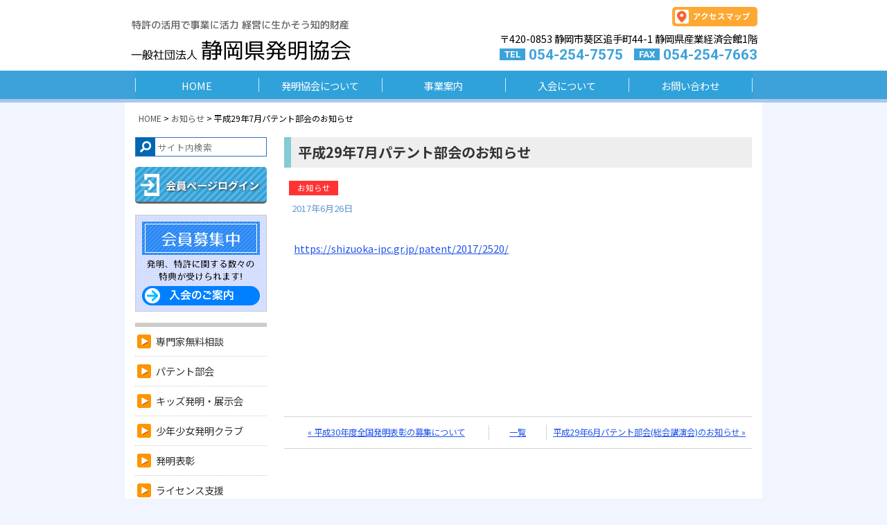

--- FILE ---
content_type: text/html; charset=UTF-8
request_url: https://shizuoka-ipc.gr.jp/info/2017/06/2098/
body_size: 6062
content:
<!doctype html>
<html lang="ja">
<head>
 <!-- Google tag (gtag.js) -->
<script async src="https://www.googletagmanager.com/gtag/js?id=G-V744DW6LVT"></script>
<script>
  window.dataLayer = window.dataLayer || [];
  function gtag(){dataLayer.push(arguments);}
  gtag('js', new Date());

  gtag('config', 'G-V744DW6LVT');
</script><meta charset="UTF-8">
<meta name="viewport" content="width=device-width, initial-scale=1">
<meta name="format-detection" content="telephone=no">
<link rel="icon" href="https://shizuoka-ipc.gr.jp/wp-content/themes/shizuoka-ipc/images/favicon.ico">
<link rel="apple-touch-icon" sizes="180x180" href="https://shizuoka-ipc.gr.jp/wp-content/themes/shizuoka-ipc/images/apple-touch-icon.png">  <meta name="description" content="">
<title>平成29年7月パテント部会のお知らせ ｜ 一般社団法人 静岡県発明協会</title>
<meta name='robots' content='max-image-preview:large' />
<link rel='dns-prefetch' href='//use.fontawesome.com' />
<link rel='dns-prefetch' href='//fonts.googleapis.com' />
<link rel="alternate" type="application/rss+xml" title="一般社団法人 静岡県発明協会 &raquo; フィード" href="https://shizuoka-ipc.gr.jp/feed/" />
<link rel="alternate" type="application/rss+xml" title="一般社団法人 静岡県発明協会 &raquo; コメントフィード" href="https://shizuoka-ipc.gr.jp/comments/feed/" />
<link rel="alternate" type="application/rss+xml" title="一般社団法人 静岡県発明協会 &raquo; 平成29年7月パテント部会のお知らせ のコメントのフィード" href="https://shizuoka-ipc.gr.jp/info/2017/06/2098/feed/" />
<link rel="stylesheet" href="https://shizuoka-ipc.gr.jp/wp-includes/css/dist/block-library/style.min.css">
<style id='classic-theme-styles-inline-css'>
/*! This file is auto-generated */
.wp-block-button__link{color:#fff;background-color:#32373c;border-radius:9999px;box-shadow:none;text-decoration:none;padding:calc(.667em + 2px) calc(1.333em + 2px);font-size:1.125em}.wp-block-file__button{background:#32373c;color:#fff;text-decoration:none}
</style>
<style id='global-styles-inline-css'>
:root{--wp--preset--aspect-ratio--square: 1;--wp--preset--aspect-ratio--4-3: 4/3;--wp--preset--aspect-ratio--3-4: 3/4;--wp--preset--aspect-ratio--3-2: 3/2;--wp--preset--aspect-ratio--2-3: 2/3;--wp--preset--aspect-ratio--16-9: 16/9;--wp--preset--aspect-ratio--9-16: 9/16;--wp--preset--color--black: #000000;--wp--preset--color--cyan-bluish-gray: #abb8c3;--wp--preset--color--white: #ffffff;--wp--preset--color--pale-pink: #f78da7;--wp--preset--color--vivid-red: #cf2e2e;--wp--preset--color--luminous-vivid-orange: #ff6900;--wp--preset--color--luminous-vivid-amber: #fcb900;--wp--preset--color--light-green-cyan: #7bdcb5;--wp--preset--color--vivid-green-cyan: #00d084;--wp--preset--color--pale-cyan-blue: #8ed1fc;--wp--preset--color--vivid-cyan-blue: #0693e3;--wp--preset--color--vivid-purple: #9b51e0;--wp--preset--gradient--vivid-cyan-blue-to-vivid-purple: linear-gradient(135deg,rgba(6,147,227,1) 0%,rgb(155,81,224) 100%);--wp--preset--gradient--light-green-cyan-to-vivid-green-cyan: linear-gradient(135deg,rgb(122,220,180) 0%,rgb(0,208,130) 100%);--wp--preset--gradient--luminous-vivid-amber-to-luminous-vivid-orange: linear-gradient(135deg,rgba(252,185,0,1) 0%,rgba(255,105,0,1) 100%);--wp--preset--gradient--luminous-vivid-orange-to-vivid-red: linear-gradient(135deg,rgba(255,105,0,1) 0%,rgb(207,46,46) 100%);--wp--preset--gradient--very-light-gray-to-cyan-bluish-gray: linear-gradient(135deg,rgb(238,238,238) 0%,rgb(169,184,195) 100%);--wp--preset--gradient--cool-to-warm-spectrum: linear-gradient(135deg,rgb(74,234,220) 0%,rgb(151,120,209) 20%,rgb(207,42,186) 40%,rgb(238,44,130) 60%,rgb(251,105,98) 80%,rgb(254,248,76) 100%);--wp--preset--gradient--blush-light-purple: linear-gradient(135deg,rgb(255,206,236) 0%,rgb(152,150,240) 100%);--wp--preset--gradient--blush-bordeaux: linear-gradient(135deg,rgb(254,205,165) 0%,rgb(254,45,45) 50%,rgb(107,0,62) 100%);--wp--preset--gradient--luminous-dusk: linear-gradient(135deg,rgb(255,203,112) 0%,rgb(199,81,192) 50%,rgb(65,88,208) 100%);--wp--preset--gradient--pale-ocean: linear-gradient(135deg,rgb(255,245,203) 0%,rgb(182,227,212) 50%,rgb(51,167,181) 100%);--wp--preset--gradient--electric-grass: linear-gradient(135deg,rgb(202,248,128) 0%,rgb(113,206,126) 100%);--wp--preset--gradient--midnight: linear-gradient(135deg,rgb(2,3,129) 0%,rgb(40,116,252) 100%);--wp--preset--font-size--small: 13px;--wp--preset--font-size--medium: 20px;--wp--preset--font-size--large: 36px;--wp--preset--font-size--x-large: 42px;--wp--preset--spacing--20: 0.44rem;--wp--preset--spacing--30: 0.67rem;--wp--preset--spacing--40: 1rem;--wp--preset--spacing--50: 1.5rem;--wp--preset--spacing--60: 2.25rem;--wp--preset--spacing--70: 3.38rem;--wp--preset--spacing--80: 5.06rem;--wp--preset--shadow--natural: 6px 6px 9px rgba(0, 0, 0, 0.2);--wp--preset--shadow--deep: 12px 12px 50px rgba(0, 0, 0, 0.4);--wp--preset--shadow--sharp: 6px 6px 0px rgba(0, 0, 0, 0.2);--wp--preset--shadow--outlined: 6px 6px 0px -3px rgba(255, 255, 255, 1), 6px 6px rgba(0, 0, 0, 1);--wp--preset--shadow--crisp: 6px 6px 0px rgba(0, 0, 0, 1);}:where(.is-layout-flex){gap: 0.5em;}:where(.is-layout-grid){gap: 0.5em;}body .is-layout-flex{display: flex;}.is-layout-flex{flex-wrap: wrap;align-items: center;}.is-layout-flex > :is(*, div){margin: 0;}body .is-layout-grid{display: grid;}.is-layout-grid > :is(*, div){margin: 0;}:where(.wp-block-columns.is-layout-flex){gap: 2em;}:where(.wp-block-columns.is-layout-grid){gap: 2em;}:where(.wp-block-post-template.is-layout-flex){gap: 1.25em;}:where(.wp-block-post-template.is-layout-grid){gap: 1.25em;}.has-black-color{color: var(--wp--preset--color--black) !important;}.has-cyan-bluish-gray-color{color: var(--wp--preset--color--cyan-bluish-gray) !important;}.has-white-color{color: var(--wp--preset--color--white) !important;}.has-pale-pink-color{color: var(--wp--preset--color--pale-pink) !important;}.has-vivid-red-color{color: var(--wp--preset--color--vivid-red) !important;}.has-luminous-vivid-orange-color{color: var(--wp--preset--color--luminous-vivid-orange) !important;}.has-luminous-vivid-amber-color{color: var(--wp--preset--color--luminous-vivid-amber) !important;}.has-light-green-cyan-color{color: var(--wp--preset--color--light-green-cyan) !important;}.has-vivid-green-cyan-color{color: var(--wp--preset--color--vivid-green-cyan) !important;}.has-pale-cyan-blue-color{color: var(--wp--preset--color--pale-cyan-blue) !important;}.has-vivid-cyan-blue-color{color: var(--wp--preset--color--vivid-cyan-blue) !important;}.has-vivid-purple-color{color: var(--wp--preset--color--vivid-purple) !important;}.has-black-background-color{background-color: var(--wp--preset--color--black) !important;}.has-cyan-bluish-gray-background-color{background-color: var(--wp--preset--color--cyan-bluish-gray) !important;}.has-white-background-color{background-color: var(--wp--preset--color--white) !important;}.has-pale-pink-background-color{background-color: var(--wp--preset--color--pale-pink) !important;}.has-vivid-red-background-color{background-color: var(--wp--preset--color--vivid-red) !important;}.has-luminous-vivid-orange-background-color{background-color: var(--wp--preset--color--luminous-vivid-orange) !important;}.has-luminous-vivid-amber-background-color{background-color: var(--wp--preset--color--luminous-vivid-amber) !important;}.has-light-green-cyan-background-color{background-color: var(--wp--preset--color--light-green-cyan) !important;}.has-vivid-green-cyan-background-color{background-color: var(--wp--preset--color--vivid-green-cyan) !important;}.has-pale-cyan-blue-background-color{background-color: var(--wp--preset--color--pale-cyan-blue) !important;}.has-vivid-cyan-blue-background-color{background-color: var(--wp--preset--color--vivid-cyan-blue) !important;}.has-vivid-purple-background-color{background-color: var(--wp--preset--color--vivid-purple) !important;}.has-black-border-color{border-color: var(--wp--preset--color--black) !important;}.has-cyan-bluish-gray-border-color{border-color: var(--wp--preset--color--cyan-bluish-gray) !important;}.has-white-border-color{border-color: var(--wp--preset--color--white) !important;}.has-pale-pink-border-color{border-color: var(--wp--preset--color--pale-pink) !important;}.has-vivid-red-border-color{border-color: var(--wp--preset--color--vivid-red) !important;}.has-luminous-vivid-orange-border-color{border-color: var(--wp--preset--color--luminous-vivid-orange) !important;}.has-luminous-vivid-amber-border-color{border-color: var(--wp--preset--color--luminous-vivid-amber) !important;}.has-light-green-cyan-border-color{border-color: var(--wp--preset--color--light-green-cyan) !important;}.has-vivid-green-cyan-border-color{border-color: var(--wp--preset--color--vivid-green-cyan) !important;}.has-pale-cyan-blue-border-color{border-color: var(--wp--preset--color--pale-cyan-blue) !important;}.has-vivid-cyan-blue-border-color{border-color: var(--wp--preset--color--vivid-cyan-blue) !important;}.has-vivid-purple-border-color{border-color: var(--wp--preset--color--vivid-purple) !important;}.has-vivid-cyan-blue-to-vivid-purple-gradient-background{background: var(--wp--preset--gradient--vivid-cyan-blue-to-vivid-purple) !important;}.has-light-green-cyan-to-vivid-green-cyan-gradient-background{background: var(--wp--preset--gradient--light-green-cyan-to-vivid-green-cyan) !important;}.has-luminous-vivid-amber-to-luminous-vivid-orange-gradient-background{background: var(--wp--preset--gradient--luminous-vivid-amber-to-luminous-vivid-orange) !important;}.has-luminous-vivid-orange-to-vivid-red-gradient-background{background: var(--wp--preset--gradient--luminous-vivid-orange-to-vivid-red) !important;}.has-very-light-gray-to-cyan-bluish-gray-gradient-background{background: var(--wp--preset--gradient--very-light-gray-to-cyan-bluish-gray) !important;}.has-cool-to-warm-spectrum-gradient-background{background: var(--wp--preset--gradient--cool-to-warm-spectrum) !important;}.has-blush-light-purple-gradient-background{background: var(--wp--preset--gradient--blush-light-purple) !important;}.has-blush-bordeaux-gradient-background{background: var(--wp--preset--gradient--blush-bordeaux) !important;}.has-luminous-dusk-gradient-background{background: var(--wp--preset--gradient--luminous-dusk) !important;}.has-pale-ocean-gradient-background{background: var(--wp--preset--gradient--pale-ocean) !important;}.has-electric-grass-gradient-background{background: var(--wp--preset--gradient--electric-grass) !important;}.has-midnight-gradient-background{background: var(--wp--preset--gradient--midnight) !important;}.has-small-font-size{font-size: var(--wp--preset--font-size--small) !important;}.has-medium-font-size{font-size: var(--wp--preset--font-size--medium) !important;}.has-large-font-size{font-size: var(--wp--preset--font-size--large) !important;}.has-x-large-font-size{font-size: var(--wp--preset--font-size--x-large) !important;}
:where(.wp-block-post-template.is-layout-flex){gap: 1.25em;}:where(.wp-block-post-template.is-layout-grid){gap: 1.25em;}
:where(.wp-block-columns.is-layout-flex){gap: 2em;}:where(.wp-block-columns.is-layout-grid){gap: 2em;}
:root :where(.wp-block-pullquote){font-size: 1.5em;line-height: 1.6;}
</style>
<link rel="stylesheet" href="https://shizuoka-ipc.gr.jp/wp-content/themes/shizuoka-ipc/css/normalize.css">
<link rel="stylesheet" href="https://shizuoka-ipc.gr.jp/wp-content/themes/shizuoka-ipc/style.css?ver=202107121652">
<link rel="stylesheet" href="https://fonts.googleapis.com/css?family=Roboto%3A700">
<link rel="stylesheet" href="https://fonts.googleapis.com/css?family=Noto+Sans+JP%3A400%2C700&#038;subset=japanese">
<link rel="stylesheet" href="https://shizuoka-ipc.gr.jp/wp-content/themes/shizuoka-ipc/css/page.css?ver=202501161725">
<script src="https://shizuoka-ipc.gr.jp/wp-includes/js/jquery/jquery.min.js?ver=3.7.1" id="jquery-core-js"></script>
<script src="https://shizuoka-ipc.gr.jp/wp-includes/js/jquery/jquery-migrate.min.js?ver=3.4.1" id="jquery-migrate-js"></script>
<link rel="EditURI" type="application/rsd+xml" title="RSD" href="https://shizuoka-ipc.gr.jp/xmlrpc.php?rsd" />
<link rel="canonical" href="https://shizuoka-ipc.gr.jp/info/2017/06/2098/" />
<link rel='shortlink' href='https://shizuoka-ipc.gr.jp/?p=2098' />
<!-- Global site tag (gtag.js) - Google Analytics -->
<script async src="https://www.googletagmanager.com/gtag/js?id=UA-28473375-1"></script>
<script>
  window.dataLayer = window.dataLayer || [];
  function gtag(){dataLayer.push(arguments);}
  gtag('js', new Date());

  gtag('config', 'UA-28473375-1');
</script>
</head>

<body id="single">
<header id="global">
 <div class="inner">
  <h1><a href="https://shizuoka-ipc.gr.jp/">一般社団法人 静岡県発明協会<span></span></a></h1>
  <p>特許の活用で事業に活力 経営に生かそう知的財産<span></span></p>
  <section class="utilty">
   <ul>
    <li class="map_btn"><a href="https://shizuoka-ipc.gr.jp/access/">アクセスマップ</a></li>
    <li class="address">〒420-0853 静岡市葵区追手町44-1 静岡県産業経済会館1階</li>
    <li class="phone"><span>TEL</span> 054-254-7575</li>
    <li class="fax"><span>FAX</span> 054-254-7663</li>
   </ul>
  </section>
 </div>
 <!-- end.inner-->
 
 <nav>
  <div class="inner nav">
   <ul>
    <li><a href="https://shizuoka-ipc.gr.jp/">HOME</a></li>
    <li><a href="https://shizuoka-ipc.gr.jp/society/">発明協会について</a></li>
    <li><a href="https://shizuoka-ipc.gr.jp/work/">事業案内</a></li>
    <li><a href="https://shizuoka-ipc.gr.jp/register/">入会について</a></li>
    <li><a href="https://shizuoka-ipc.gr.jp/contact/">お問い合わせ</a></li>
   </ul>
  </div>
 </nav>
  <div class="breadcrumbs inner" typeof="BreadcrumbList" vocab="https://schema.org/">
  <!-- Breadcrumb NavXT 7.3.1 -->
<span property="itemListElement" typeof="ListItem"><a property="item" typeof="WebPage" title="ホーム" href="https://shizuoka-ipc.gr.jp" class="home" ><span property="name">HOME</span></a><meta property="position" content="1"></span> &gt; <span property="itemListElement" typeof="ListItem"><a property="item" typeof="WebPage" title="お知らせ" href="https://shizuoka-ipc.gr.jp/info/" class="taxonomy category" ><span property="name">お知らせ</span></a><meta property="position" content="2"></span> &gt; <span class="post post-post current-item">平成29年7月パテント部会のお知らせ</span> </div>
 </header>
<section class="wrapper cf">
<section class="mainContent">
	<article>
				<h1>
			平成29年7月パテント部会のお知らせ		</h1>
		<div class="single_info">
			<div class="meta">
								<span class="cat_name info">
				<a href="https://shizuoka-ipc.gr.jp/info/">お知らせ</a>				</span>
								<time datetime="2017-06-26">
					2017年6月26日				</time>
			</div>
			<div class="content">
												<div class="page_link">
					<p><a href="https://shizuoka-ipc.gr.jp/patent/2017/2520/" target="_blank">https://shizuoka-ipc.gr.jp/patent/2017/2520/</a></p>
				</div>
											</div>
		</div>
		</div>
				<div class="post_navigation">
			<div class="next">
				<a href="https://shizuoka-ipc.gr.jp/info/2017/07/2099/" rel="next">&laquo; 平成30年度全国発明表彰の募集について</a>			</div>
			<div class="list"><a href="https://shizuoka-ipc.gr.jp/info/">一覧</a></div>
			<div class="prev">
				<a href="https://shizuoka-ipc.gr.jp/info/2017/06/2052/" rel="prev">平成29年6月パテント部会(総会講演会)のお知らせ &raquo;</a>			</div>
		</div>
	</article>
</section>
<!-- end.mainContent -->

<aside>
<section id="search-2" class="widget widget_search"><section class="search">
	<form role="search" method="get" class="search-form" action="https://shizuoka-ipc.gr.jp/">
		<label>
			<span class="screen-reader-text">サイト内検索</span>
			<input type="search" class="search-field" placeholder="サイト内検索" value="" name="s" id="s" title="サイト内検索" />
		</label>
		<div><input type="submit" class="search-submit" value="検索" /></div>
	</form>
</section></section> <section class="login">
  <ul>
   <li><a href="https://shizuoka-ipc.gr.jp/member/">会員ページログイン</a></li>
  </ul>
 </section><!-- end.login -->
 <p><a href="https://shizuoka-ipc.gr.jp/register/"><img src="https://shizuoka-ipc.gr.jp/wp-content/themes/shizuoka-ipc/images/regster_sidebanner.png" alt="「会員募集中 静岡県発明協会会員になると発明や特許に関する数々のの特典を受けられます！」 入会についてのページへのリンク" ></a></p>
 <section class="side_menu">
  <ul>
  <li><a href="https://shizuoka-ipc.gr.jp/consult/">専門家無料相談</a></li>
  <li><a href="https://shizuoka-ipc.gr.jp/patent/">パテント部会</a></li>
  <li><a href="https://shizuoka-ipc.gr.jp/kids-inv/">キッズ発明・展示会</a></li>
  <li><a href="https://shizuoka-ipc.gr.jp/hatsumeiclub/">少年少女発明クラブ</a></li>
  <li><a href="https://shizuoka-ipc.gr.jp/exhibition/">発明表彰</a></li>
  <li><a href="https://shizuoka-ipc.gr.jp/adviser/">ライセンス支援</a></li>
  <li><a href="https://shizuoka-ipc.gr.jp/ippolicy/">県下知財施策の紹介</a></li>
  <li><a href="https://shizuoka-ipc.gr.jp/report/">公知調査（J-PlatPat）</a></li>
  <li><a href="https://shizuoka-ipc.gr.jp/ipsearch/">特許検索サービス</a></li>
  <li><a href="https://shizuoka-ipc.gr.jp/books/">書籍注文</a></li>
  <li><a href="https://shizuoka-ipc.gr.jp/faq/">出願手続きQ&amp;A</a></li>
  <li><a href="https://shizuoka-ipc.gr.jp/links/">関連リンク</a></li>
  </ul>
 </section><!-- end.side_menu -->
 <div>
 <p style="margin: 0 0 1em;text-align: center;line-height: 1.5;"><a href="/movie/"><img style="width: 100%;margin:0 0 .5em;"src="https://shizuoka-ipc.gr.jp/wp-content/themes/shizuoka-ipc/images/youtube_link.svg" alt="INPIT静岡県知財総合支援窓口の紹介動画ページへのリンク"></a><br>
INPIT静岡県知財総合<br>支援窓口の紹介動画</p>
 <p style="margin: 0 0 2em;"><a href="https://chizai-portal.inpit.go.jp/madoguchi/shizuoka/" target="_blank" rel="noopener noreferrer"><img src="https://shizuoka-ipc.gr.jp/wp-content/themes/shizuoka-ipc/images/banner_inpit_sz.svg" alt="INPIT静岡県知財総合支援窓口へのリンク"></a></p>
 </div><section class="advertisement">
  <h3>広告PR</h3>
  <div class="banner_area">
    <ul>
      <li><a href="https://ipdash.tokyo" target="_blank" rel="noopener"> <img srcset="https://shizuoka-ipc.gr.jp/wp-content/themes/shizuoka-ipc/images/banner_IPdashTokyo.gif,
			https://shizuoka-ipc.gr.jp/wp-content/themes/shizuoka-ipc/images/banner_IPdashTokyo@2x.gif 1.5x,
			https://shizuoka-ipc.gr.jp/wp-content/themes/shizuoka-ipc/images/banner_IPdashTokyo@2x.gif 2x,
			https://shizuoka-ipc.gr.jp/wp-content/themes/shizuoka-ipc/images/banner_IPdashTokyo@3x.gif 3x" src="https://shizuoka-ipc.gr.jp/wp-content/themes/shizuoka-ipc/images/banner_IPdashTokyo.gif" alt="アイピーダッシュ東京 特許事務所 Webサイトへのリンク" title="アイピーダッシュ東京 特許事務所 Webサイトへのリンク" width="120" height="60" loading="lazy"></a></li>
      <li><a href="http://www.ybpat.com" target="_blank" rel="noopener"><img src="https://shizuoka-ipc.gr.jp/wp-content/themes/shizuoka-ipc/images/banner_aul.gif" alt="アウル国際特許事務所 Webサイトへのリンク" title="アウル国際特許事務所 Webサイトへのリンク" width="120" height="60" loading="lazy"></a></li>
      <li><a href="http://haruki.stars.ne.jp/" target="_blank" rel="noopener"><img src="https://shizuoka-ipc.gr.jp/wp-content/themes/shizuoka-ipc/images/banner_ishigaki.jpg" alt="石垣特許事務所 Webサイトへのリンク" title="石垣特許事務所 Webサイトへのリンク"></a></li>
      <li><a href="https://www.google.com/maps/place/長谷川+特許事務所/@34.879486,138.333733,15z/data=!4m5!3m4!1s0x0:0xf37e5adc60f7e18a!8m2!3d34.879486!4d138.333733" target="_blank" rel="noopener"> <img srcset="https://shizuoka-ipc.gr.jp/wp-content/themes/shizuoka-ipc/images/banner_hasegawa_patent.png,
			https://shizuoka-ipc.gr.jp/wp-content/themes/shizuoka-ipc/images/banner_hasegawa_patent@2x.png 1.5x,
			https://shizuoka-ipc.gr.jp/wp-content/themes/shizuoka-ipc/images/banner_hasegawa_patent@2x.png 2x" src="https://shizuoka-ipc.gr.jp/wp-content/themes/shizuoka-ipc/images/banner_hasegawa_patent.png" alt="長谷川特許事務所のGoogleマップへのリンク" title="長谷川特許事務所のGoogleマップへのリンク" width="120" height="60" loading="lazy"></a></li>
      <li><a href="https://itp.ne.jp/info/220549327200000899/" target="_blank" rel="noopener"><img src="https://shizuoka-ipc.gr.jp/wp-content/themes/shizuoka-ipc/images/banner_higashiyama.jpg" alt="東山特許事務所のiタウンページへのリンク" title="東山特許事務所のiタウンページへのリンク"  width="120" height="60" loading="lazy"></a></li>
      <li><a href="https://takei-ip.work/services/hajimete-tokkyo-2/license/" target="_blank" rel="noopener"><img src="https://shizuoka-ipc.gr.jp/wp-content/themes/shizuoka-ipc/images/banner_tatehoco.webp" alt="Tate&Hoco IP Branding 知的財産ブランディング事務所 Webサイトへのリンク" title="Tate&Hoco IP Branding 知的財産ブランディング事務所へのリンク" width="120" height="60" loading="lazy" /></a></li>
    </ul>
    <p class="advert_info"><a href="https://shizuoka-ipc.gr.jp/advertisement/"> <img srcset="https://shizuoka-ipc.gr.jp/wp-content/themes/shizuoka-ipc/images/banner_ad.png,
			https://shizuoka-ipc.gr.jp/wp-content/themes/shizuoka-ipc/images/banner_ad@2x.png 1.5x,
			https://shizuoka-ipc.gr.jp/wp-content/themes/shizuoka-ipc/images/banner_ad@2x.png 2x" src="https://shizuoka-ipc.gr.jp/wp-content/themes/shizuoka-ipc/images/banner_ad@2x.png" alt="広告掲載募集中" title="広告掲載募集中" width="120" height="60" loading="lazy"><br>
        広告掲載についてはこちら&nbsp;&raquo;</a></p>
  </div>
</section>
</aside>
<section class="page_top">
<p class="btn_top"><a href="#"><img src="https://shizuoka-ipc.gr.jp/wp-content/themes/shizuoka-ipc/images/page_top_btn_off.png" alt="ページのトップへ戻る" width="45" height="45" ></a></p>
</section>

</section><!-- end.wrapper -->

<footer>
<div class="inner cf">
<section class="address">
<p><strong>一般社団法人 静岡県発明協会</strong><br>
〒420-0853 静岡市葵区追手町 44-1 静岡県産業経済会館1階<br>
TEL：054-254-7575(代)&emsp;FAX：054-254-7663</p>
</section>
<section class="footer_menu">
<ul>
<li class="inqury"><a href="https://shizuoka-ipc.gr.jp/contact/">お問い合わせ</a></li>
<li class="privacy"><a href="https://shizuoka-ipc.gr.jp/privacy/">個人情報保護方針</a></li>
<li class="sitemap"><a href="https://shizuoka-ipc.gr.jp/sitemap/">サイトマップ</a></li>
</ul>
</section>
</div><!-- end.inner-->

<p class="copy"><small>&copy; 一般社団法人 静岡県発明協会 <script type="text/javascript"> document.write(new Date().getFullYear()); </script></small></p>

</footer>
<script src="https://shizuoka-ipc.gr.jp/wp-content/themes/shizuoka-ipc/js/page_function.js" async></script>
<script src="https://use.fontawesome.com/dd889c7429.js" async></script>
</body>
</html>

--- FILE ---
content_type: text/css
request_url: https://shizuoka-ipc.gr.jp/wp-content/themes/shizuoka-ipc/style.css?ver=202107121652
body_size: 3457
content:
@charset "UTF-8";
/* CSS Document Shizuoka-ipc_20201126*/
html {
 -webkit-text-size-adjust: none;
}
body {
 width: 100%;
 margin: 0 auto;
 font-family: 'Noto Sans JP', 遊ゴシック, 游ゴシック体, 'Yu Gothic', YuGothic, 'ヒラギノ角ゴシック Pro', 'Hiragino Kaku Gothic Pro', メイリオ, Meiryo, 'ＭＳ Ｐゴシック', 'MS PGothic', sans-serif;
 font-size: 100%;
 background: #f0f5ff;
 line-height: 1.7;
}
/* firefox hack 
body,x:-moz-read-only{
}
*/
article, aside, details, figcaption, figure, footer, header, hgroup, menu, nav, section {
 display: block;
}
img {
 vertical-align: bottom;
}
/* edit image */
.aligncenter {
 display: block;
 margin: 0 auto;
}
.alignright {
 float: right;
}
.alignleft {
 float: left;
}
img[class*="wp-image-"], img[class*="attachment-"] {
 height: auto;
 max-width: 100%;
}
a, a:hover {
 transition: color .3s, background-color .3s, opacity .3s, border-color .3s;
}
a:visited {
 color: #888;
}
a img, a:hover img {
 transition: opacity .3s;
}
a img:hover {
 opacity: 0.7;
}
/* img */
.aligncenter {
 display: block;
 margin: 0 auto;
}
.alignright {
 float: right;
}
.alignleft {
 float: left;
}
img[class*="wp-image-"], img[class*="attachment-"] {
 height: auto;
 max-width: 100%;
}
area {
 border: none;
 outline: none;
}
/* --page_structure --*/
header a, footer a {
 text-decoration: none;
}
dfn {
 font-style: normal;
}
mark {
 background: peachpuff !important;
}
/* clear */
.clear {
 clear: both;
 line-height: 0;
}
.cf:before, .cf:after {
 content: "";
 display: table;
}
.cf:after {
 clear: both;
}
/*IE6,7対策 （haslayout対策）*/
.cf {
 *zoom: 1;
}
/*-- icon --*/
.pdf {
 padding: 10px 0 10px 38px;
 background-image: url(images/pdf_icon.png);
 background-repeat: no-repeat;
 background-size: contain;
}
.trophy {
 padding: 0 !important;
 border: none !important;
}
.trophy::before {
 content: "\f091";
 width: 1.2em;
 height: 1.2em;
 margin: 0 .3em;
 font-size: 1.2em;
 color: goldenrod;
 font-family: fontAwesome;
}
.page_link a[href$=".pdf"] {
 position: relative;
 margin-left: 30px;
}
.page_link a[href$=".pdf"]::before {
 position: absolute;
 top: 50%;
 left: -30px;
 transform: translateY(-50%);
 display: inline-block;
 margin: 0 .5em 0 0;
 font-family: "FontAwesome";
 content: "\f1c1";
 font-size: 1.5em;
 color: #ed4e30;
}
/* -- layout --*/
header#global, nav, .wrapper, footer {
 width: 100%;
 background: #fff;
}
.inner {
 position: relative;
 width: 920px;
 margin: 0 auto;
}
header#global {
 position: relative;
 height: 148px;
}
header#global h1 {
 position: relative;
 top: 48px;
 left: 7px;
 display: inline-block;
 margin: 0;
 padding: 0;
 width: 320px;
 height: 42px;
 font-size: 1em;
}
header#global h1 span {
 position: absolute;
 top: 0;
 left: 0;
 width: 320px;
 height: 42px;
 background: url(images/logo1.png) no-repeat 0 0;
}
header#global h1 + p {
 position: absolute;
 top: 22px;
 left: 7px;
 width: 320px;
 height: 26px;
 margin: 0;
 font-size: 0.8em;
}
header#global h1 + p span {
 position: absolute;
 top: 0;
 left: 0;
 width: 320px;
 height: 26px;
 background: url(images/discription.png) no-repeat 0 0;
}
header#global ul {
 margin: 0;
 padding: 0;
}
header#global .utilty {
 display: block;
 position: absolute;
 top: 0;
 right: 0;
 padding: 10px 7px 0 0;
 text-align: right;
 line-height: 1.5;
}
header#global .utilty li {
 margin: 0;
 padding: 0;
 list-style: none;
 font-size: 0.9em;
}
header#global .utilty li.map_btn a {
 display: inline-block;
 height: 18px;
 margin: 0 0 7px 0;
 padding: 5px 10px 5px 30px;
 background: url(images/access_icon.png) no-repeat 4px center #fea832;
 border-radius: 5px;
 font-weight: bold;
 font-size: 0.8em;
 color: #fff;
}
header#global .utilty li.map_btn a:hover {
 background: url(images/access_icon.png) no-repeat 4px center #FF6001;
}
header#global .utilty li.address {
 margin: 0 0 -2px 0;
}
header#global .utilty li.phone, header#global .utilty li.fax {
 padding: 0;
 font-weight: 700;
 font-size: 1.3em;
 color: #3da2da;
 font-family: 'Roboto', sans-serif;
 -webkit-font-smoothing: antialiased;
 -moz-osx-font-smoothing: grayscale;
}
header#global .utilty li.phone span, header#global .utilty li.fax span {
 position: relative;
 top: -3px;
 padding: 1px 7px;
 background: #3da2da;
 color: #fff;
 font-size: 0.64em;
 font-weight: 500;
}
header#global .utilty li.phone {
 float: left;
}
header#global .utilty li.fax {
 float: right;
}
/* haeder_navigation */
header#global .nav {
 width: 890px;
 padding: 0 15px;
 background: url(images/nav_bar.png) no-repeat 905px center #3da2da;
}
header#global nav {
 position: absolute;
 top: 102px;
 margin: 0 auto;
 background: #3da2da;
 border-bottom: 5px solid #abc7ea;
}
header#global nav ul li {
 display: table-cell;
 vertical-align: middle;
}
header#global nav ul li a {
 display: block;
 width: 178px;
 height: 31px;
 padding: 10px 0 0 0;
 background: url(images/nav_bar.png) no-repeat 0 center #30a2da;
 text-align: center;
 font-size: 0.9em;
 color: #fff;
}
header#global nav ul li a, x:-moz-read-only { /*firefox*/
 height: 33px;
 padding: 8px 0 0 0;
}
header#global nav ul li a:hover {
 /*background: url(images/nav_bar.png) no-repeat 0 center #60b0f1;*/
 background: url(images/nav_bar.png) no-repeat 0 center rgba(255, 255, 255, 0.3);
 border-radius: 3px;
}
.breadcrumbs {
 position: relative;
 top: 119px;
 box-sizing: border-box;
 padding: 0 20px;
 z-index: 100;
 font-size: 12px;
}
.breadcrumbs a {
 color: #555;
}
.breadcrumbs a:hover {
 text-decoration: underline;
}
/* wrapper */
.wrapper {
 position: relative;
 margin: 0 auto;
 width: 890px;
 padding: 50px 15px 35px;
}
/* mainContenr */
.mainContent {
 position: relative;
 width: 675px;
 float: right;
 font-size: 0.9em;
 line-height: 2;
 color: #333;
}
/* sidebar */
aside {
 width: 190px;
 float: left;
 padding: 0 25px 0 0;
}
aside ul {
 margin: 0;
 padding: 0;
 list-style: none;
}
/* search_area */
aside section.search {
 margin: 0 0 15px 0;
 font-size: 0.9em;
}
.screen-reader-text {
 display: none;
}
aside section.search input {
 box-sizing: border-box;
}
input.search-field {
 width: 100%;
 padding: 0.2em 0.2em 0.2em 32px;
 background: url(images/search_icon.png) no-repeat 0 center;
 border: 1px solid #3071c5;
}
input.search-submit {
 display: none;
 margin: 7px 0 0 0;
 text-align: right;
}
input.search-submit:hover {
 cursor: pointer;
}
.search div {
 display: block;
 text-align: right;
}
/* side_menu */
aside section.side_menu {
 margin: 0 0 20px 0;
}
aside section.side_menu ul {
 border-top: 6px solid #ccc;
 border-bottom: 6px solid #ccc;
}
aside section.side_menu ul li a {
 display: block;
 height: 33px;
 margin: 0;
 padding: 9px 0 0 30px;
 border-bottom: 1px dotted #ccc;
 background: url(images/side_menu_arw.png) no-repeat 3px center #fff;
 text-decoration: none;
 font-size: 0.9em;
 color: #333;
}
@media screen and (-webkit-min-device-pixel-ratio:0) { /*safari*/ ::i-block-chrome, aside section.side_menu ul li a {
  height: 32px;
  padding: 10px 0 0 30px;
 }
}
/* Hack for Safari 7.1-8.0*/
_::-webkit-full-page-media, _:future, :root aside section.side_menu ul li a {
 height: 32px;
 padding: 10px 0 0 30px;
}
aside section.side_menu ul li a:hover {
 background: url(images/side_menu_arw.png) no-repeat 3px center #eee;
 color: #36c;
}
/* membar_login */
aside section.login {
 position: relative;
 margin: 0 0 15px 0;
}
aside section.login ul li, aside section.login ul li:hover {
 transition: opacity 0.3s;
 -webkit-font-smoothing: subpixel-antialiased; /*  safari */
}
aside section.login ul li a {
 display: block;
 height: 36px;
 padding: 14px 0 0 44px;
 background: url(images/login_btn_bg.png) no-repeat 0 center #30a2da;
 border-bottom: 3px solid #666;
 border-radius: 5px;
 text-decoration: none;
 font-weight: bold;
 font-size: 0.94em;
 color: #fff;
 text-shadow: 1px 1px 3px #333;
}
aside section.login ul li:hover {
 opacity: 0.8;
}
/* advertisement_area */
aside .advertisement {
 margin: 0 0 30px 0;
 text-align: center;
}
aside .advertisement h3 {
 margin: 0;
 padding: 0.2em 0.5em 0.15em;
 background: #30a2da;
 line-height: 1.7;
 font-size: 1em;
 color: #fff;
}
aside .advertisement .banner_area {
 padding: 10px 0 0;
}
aside .advertisement .banner_area ul {
 margin: 0;
 padding: 0;
}
aside .advertisement .banner_area li {
 display: inline-block;
}
aside .advertisement .banner_area li img {
 width: auto;
 margin: 10px;
}
aside .advertisement p.advert_info {
 margin: 1em 0;
 line-height: 3;
 font-size: 0.76em;
}
/* widget */
.widget {
 font-size: 14px;
}
.widget h2 {
 font-size: 16px;
}
widget h3 {
 font-size: 15px;
}
/* page_top */
.page_top {
 position: absolute;
 bottom: -36px;
 right: 15px;
 text-align: right;
 font-size: 0.9em;
 z-index: 100;
}
/* footer */
footer {
 background: #30a2da;
 color: #fff;
}
footer .inner .address {
 margin: 1em 0 0 0.5em;
 padding: 0 0 0 1em;
 border-left: 5px solid #abc7ea;
}
footer .inner .address p {
 margin: 0;
 font-size: 0.8em;
}
footer section.address strong {
 display: inline-block;
 margin: 0 0 0.3em 0;
 font-weight: normal;
 font-size: 1.5em;
}
footer section.footer_menu {
 position: absolute;
 bottom: 0;
 right: 7px;
 font-size: 12px;
}
footer section.footer_menu ul li {
 float: left;
 margin: 0 0 0 1em;
 list-style: none;
}
footer section.footer_menu ul li a {
 display: block;
 padding: 3px 1em 3px 34px;
 border-radius: 5px;
 color: #fff;
}
footer section.footer_menu ul li.inqury a {
 background: url(images/inqury_icon.png) no-repeat 0 center #0068b3;
}
footer section.footer_menu ul li.inqury a:hover {
 background: url(images/inqury_icon.png) no-repeat 0 center #6cf;
}
footer section.footer_menu ul li.privacy a {
 background: url(images/privacy_icon.png) no-repeat 0 center #0068b3;
}
footer section.footer_menu ul li.privacy a:hover {
 background: url(images/privacy_icon.png) no-repeat 0 center #1585D6;
}
footer section.footer_menu ul li.sitemap a {
 background: url(images/sitemap_icon.png) no-repeat 0 center #0068b3;
}
footer section.footer_menu ul li.sitemap a:hover {
 background: url(images/sitemap_icon.png) no-repeat 0 center #6cf;
}
footer p.copy {
 margin: 10px 0 0 0;
 font-size: 0.9em;
}
footer p small {
 display: block;
 margin: 0 auto;
 padding: .5em;
 background: #0068b3;
 text-align: center;
 color: #fff;
}
/*-- category info --*/
.archive_info, .single_info {
 min-height: 300px;
 padding: 0 .5em .5em .5em;
}
.archive_info article.post a {
 display: block;
 padding: 1.5em .5em;
 border-top: 1px solid #ddd;
 text-decoration: none;
 color: inherit;
}
.archive_info article.post h2 {
 font-size: 1.1em;
}
.archive_info article.post time {
 color: #69c;
}
.archive_info article.post .more_link {
 margin: 1em .5em 0 0;
 text-align: right;
 font-size: 12px;
}
.archive_info article.post .more_link i {
 position: relative;
 top: .12em;
 margin: 0 .3em 0 0;
 font-size: 1.5em;
 color: #58e;
}
.archive_info article.post:last-of-type {
 border-bottom: 1px solid #ddd;
}
.archive_info article.post a:hover {
 background: #f6f9ff;
 color: inherit;
}
.archive_info article.post a:visited {
 color: inherit;
}
.archive_info article .meta {
 margin: 0 0 10px;
}
/*-- single info --*/
.single_info .meta {
 margin: 0 0 2em;
}
.single_info span.cat_name, .single_info.member span:first-of-type {}
.single_info span.cat_name a, .single_info.member span:first-of-type a {
 margin: 0 .7em 0 0;
 padding: .2em 1em;
 text-decoration: none;
 background: #f33;
 font-size: .8em;
 color: #fff;
}
.single_info span.cat_name a:hover, .single_info.member span:first-of-type a:hover {
 text-decoration: underline;
}
.single_info time {
 display: block;
 padding: .3em;
 font-size: 13px;
 color: #69c;
}
.single_info .content {
 line-height: 1.7;
}
.single_info .content .page_link {
 margin: 1.5em .5em 0;
}
.single_info .content .page_link i {
 font-size: 1.5em;
}
/*-- member single info --*/
.single_info.member span.cat_name, .single_info.member span:first-of-type {}
.single_info.member span.cat_name a, .single_info.member span:first-of-type a {
 background: palevioletred;
 text-decoration: none;
 color: #fff;
}
.single_info.member span.cat_name a:hover, .single_info.member span:first-of-type a:hover {
 text-decoration: underline;
}
/*-- pagenation --*/
.navigation {
 width: auto;
 margin: 20px 0 0;
 text-align: center;
}
.navigation h2.screen-reader-text {
 display: none;
}
.navigation .nav-previous, .navigation .nav-next {
 display: inline-block;
}
.navigation .nav-previous a, .navigation .nav-next a {
 display: inline-block;
 box-sizing: border-box;
 width: 32px;
 height: 32px;
 margin: 0 5px;
 background: #fff;
 border: 1px solid #999;
 text-align: center;
 text-decoration: none;
 line-height: 1.4;
 font-size: 18px;
 color: #333;
}
.nav-links .page-numbers {
 display: inline-block;
 box-sizing: border-box;
 width: 32px;
 height: 32px;
 margin: 0 5px;
 background: #fff;
 border: 1px solid #999;
 text-align: center;
 text-decoration: none;
 line-height: 1.7;
 font-size: 16px;
 color: #333;
}
.nav-links .page-numbers a, .nav-links .page-numbers a:visited {
 color: inherit;
}
.nav-links .page-numbers a:hover {
 color: #69f;
}
.nav-links .page-numbers.current {
 background: #f0f0f0;
}
@media screen and (max-width: 920px) {
 body {
  width: 920px;
  margin: 0 auto;
 }
}

--- FILE ---
content_type: text/css
request_url: https://shizuoka-ipc.gr.jp/wp-content/themes/shizuoka-ipc/css/page.css?ver=202501161725
body_size: 5155
content:
@charset "UTF-8";
/* CSS Document shizuoka-ipc PAGES ver_20220209*/
/* -- contents_page --*/
article header {
 height: auto;
}
article h1 {
 position: relative;
 top: 0;
 left: 0;
 width: auto;
 height: auto;
}
/* mainContent */
.inner_box {
 padding: 0 0.5em 0.5em 0.5em;
}
.contents {
 padding: 0 5px;
}
.mainContent h1, .mainContent h2, .mainContent h3, .mainContent h4, .mainContent h5, .mainContent h6 {
 margin: 0 0 0.5em 0;
 line-height: 1.2;
}
.mainContent h1 {
 display: block;
 margin: 0 0 0.7em;
 padding: 0.5em;
 border-left: 10px solid #83CBD5;
 background: #eee;
 font-size: 1.4em;
}
.mainContent h2 {
 font-size: 1.25em;
}
.mainContent h3 {
 font-size: 1.1em;
}
.mainContent h4 {
 font-size: 1.07em;
}
.mainContent h5 {
 font-size: 1em;
}
.mainContent p {
 margin: 0 0 0.7em 0;
}
.mainContent a {
 color: #25e;
}
.mainContent a:hover {
 color: #69f;
}
.mainContent a:visited {
 color: purple;
}
.mainContent ul, .mainContent ol {
 margin: 0.7em 0;
 padding: 0;
}
.mainContent li {
 margin: 0 0 0.3em 1.5em;
}
.mainContent dd {
 margin: 0 0 0.5em 0;
}
.mainContent table {
 width: 100%;
 margin: 0 0 1em 0;
 border-collapse: collapse;
 border-spacing: 0;
 background: #fff;
 line-height: 1.5;
 font-size: 13px;
}
.mainContent th, .mainContent td {
 padding: 0.4em 1em;
 border: 1px solid #ccc;
 vertical-align: middle;
}
.mainContent th {
 background: #dff0ff;
}
.mainContent .left {
 text-align: left;
}
.mainContent .right {
 text-align: right;
}
.mainContent .center {
 text-align: center;
}
/* タイトル用 */
.mainContent h2.title {
 margin: 20px 0 10px;
 padding: .7em .9em;
 background: #3072C5;
 border-radius: 5px;
 font-size: 1.1em;
 color: #fff;
}
.mainContent h3.title {
 margin: 0 0 1em 0;
 padding: 0.5em 0.7em;
 background: #3072C5;
 border-radius: 5px;
 font-size: 1.05em;
 color: #fff;
}
/* イメージ画像 */
.img_header {
 margin: 0 0 20px 0;
}
/* 個別記事ページャー　*/
.post_navigation {
 display: table;
 width: 100%;
 position: relative;
 margin: 3em 0 2em;
 padding: 1em 0;
 border-top: 1px dotted #aaa;
 border-bottom: 1px dotted #aaa;
 text-align: center;
 line-height: 1.7;
 font-size: 0.86em;
}
.post_navigation .next, .post_navigation .list, .post_navigation .prev {
 display: table-cell;
 vertical-align: middle;
}
.post_navigation .next {
 padding: 0 1%;
 width: 42%;
}
.post_navigation .list {
 width: 12%;
 border-left: 1px dotted #aaa;
 border-right: 1px dotted #aaa;
}
.post_navigation .prev {
 padding: 0 1%;
 width: 42%;
}
.post_navigation a:visited {
 color: #25e;
}
/* アーカイブページ ナビゲーション */
.mainContent .yearly_link {
 padding: 1em 0;
 border-top: 1px solid #ccc;
}
#archive .mainContent .wp-pagenavi { /*WP-PAGENAVI Plugin*/
 margin: 1em 0;
}
#archive .mainContent nav.navigation {
 margin: 1em 0;
}
/* 検索結果 */
#search .mainContent h2 {
 font-size: 1, 1em;
}
#search .mainContent section {
 margin: 1em 0;
 padding: 1em 0;
 border-bottom: 1px dotted #aaa;
}
/********   親サイト 固定ページ ********/
.mainContent section.innerbox {
 padding: 0 10px;
}
/* 発明協会について */
#society .mainContent section {
 margin: 0 0 1.5em;
}
#society .mainContent h3 {
 margin: 1.2em 0 0.7em;
 padding: 0.5em 0.6em;
 background: #69b;
 border-radius: 5px;
 color: #fff;
}
#society .mainContent h3 + div {
 padding: 0 10px;
}
#society .mainContent h4 {
 margin: 1.2em 0 0.6em;
 padding: 0.1em 0.4em;
 border-left: 7px solid #69c;
}
#society .mainContent ul {
 margin: 0.7em;
}
#society .mainContent ol {
 margin: 0.7em 1em;
}
#society .mainContent img.pdf_icon {
 vertical-align: middle;
}
#society .mainContent th, #society .mainContent td {
 line-height: 1.5;
}
#society .mainContent #officer td {
 height: 46px;
}
#society .mainContent th.w20 {
 width: 20%;
}
#society .mainContent th.w30 {
 width: 30%;
}
#society .mainContent th.w50 {
 width: 50%;
}
/* 事業案内 */
#work .mainContent section {}
#work .mainContent h3 {
 margin: 1.2em 0 0.7em;
 padding: 0.5em 0.6em;
 background: #69b;
 border-radius: 5px;
 color: #fff;
}
#work .mainContent h3 + div {
 padding: 0 10px;
}
#work .mainContent h4 {
 margin: 1em 0 0.7em;
 padding: 0 0.4em;
 border-left: 7px solid #69c;
}
#work .mainContent ul, #work .mainContent ol {
 margin: 0.7em 1em;
}
/* 入会について */
/*

#register .mainContent h1{
margin: 0 0 10px 0;
padding: 10px;
border: none;
border-left: 10px solid #12aaee;
background: linear-gradient(#eee,#ddd);
font-size: 20px;
}

#register .mainContent h3{
margin: 1em 0;
}

#register .mainContent h3 + div , #register .mainContent h4 + div{
padding: 0 10px;
}

#register .mainContent h4{
margin: 20px 0 10px;
padding: 7px;
background: #e1eeff;
font-size: 1em;
}

#register .mainContent ol{
padding: 0.7em 1.2em;
border: 4px solid #12aaee;
border-radius: 7px;
}

#register .mainContent caption{
margin: 0 0 0.5em;
}

#register .mainContent .subh{
background: #9EDBED;
}

*/
#register .mainContent header, #register .mainContent .ip {
 height: auto;
 text-align: center;
 background: none;
}
#register .mainContent em {
 font-weight: bold;
 font-style: normal;
}
#register .mainContent p {
 line-height: 1.7;
}
#register .mainContent header {
 height: 180px;
 margin: 0 0 30px;
}
#register .mainContent header h1 {
 border: none;
 height: 90px;
 margin: 0;
 background: #6cf !important;
 text-shadow: 1px 1px 1px #666;
 line-height: 90px;
 font-size: 24px;
 color: #fff;
}
#register .mainContent header h1 + p {
 position: relative;
 top: 0;
 left: 0;
 width: auto;
 margin: 10px 0;
 padding: 0 2.5em;
 font-weight: bold;
 font-size: 18px;
}
#register .mainContent section h2, #register .mainContent section h3 {
 width: 620px;
 margin: 0 auto;
 padding: 10px 0;
 height: auto;
 background: #39c;
 text-align: center;
 color: #fff;
}
#register .mainContent .ip h3, #register .mainContent .utilization h2 {
 width: 546px;
}
#register .mainContent .ip ul {
 width: 546px;
 margin: 0 auto;
 text-align: center;
}
#register .mainContent .ip ul li {
 display: inline-block;
 height: 76px;
 width: 76px;
 margin: 16px 2px;
 padding: 0;
 background: #fcf;
 border: 3px solid #fff;
 border-radius: 50%;
 line-height: 76px;
 text-align: center;
 box-shadow: 0 0 0 3px #fcf;
 font-size: 16px
}
#register .mainContent .ip ul + p {
 font-weight: bold;
 font-size: 15px;
}
#register .mainContent .ip p + div {
 width: 516px;
 margin: 0 auto 40px;
 padding: 14px;
 border: 1px solid #ccc;
 text-align: left;
 font-size: 14px;
}
#register .mainContent .triangle {
 position: relative;
 display: block;
 top: -16px;
 margin: 0 auto;
 width: 0;
 border-top: 32px solid #fc6;
 border-right: 32px solid transparent;
 border-left: 32px solid transparent;
}
#register .mainContent dl {
 width: 546px;
 margin: 20px auto;
}
#register .mainContent dl dt {
 clear: both;
 display: block;
 float: left;
 height: 93px;
 width: 93px;
 margin: 0 0 10px;
 background: #3cc;
 border-radius: 50%;
 line-height: 93px;
 text-align: center;
 font-size: 16px;
 color: #fff;
}
#register .mainContent dl dd {
 display: inline-block;
 margin: 15px 0 15px 20px;
 width: 410px;
 padding: 8px;
 background: #cff;
}
#register .mainContent section.Recruit {
 position: relative;
 margin: 0 0 30px;
 padding: 20px;
 background: #6cf;
 text-align: center;
}
#register .mainContent .Recruit::after {
 content: "";
 position: absolute;
 display: block;
 top: 90%;
 left: 0;
 right: 0;
 margin: 0 auto;
 width: 0;
 border-top: 32px solid #fc6;
 border-right: 32px solid transparent;
 border-left: 32px solid transparent;
}
#register .mainContent section.Recruit h2 {
 width: auto;
 background: none;
 line-height: 1.5;
 text-shadow: 1px 1px 1px #666;
 font-size: 24px;
 color: #fff;
}
#register .mainContent section .Recruit_child, #register .mainContent section .membershipfee, #register .mainContent section .change, #register .mainContent section .payment {
 margin: 30px 0;
}
#register .mainContent section .Recruit_child:nth-of-type(n) {
 margin: 0 0 30px;
}
#register .mainContent section .Recruit_child h3 {
 margin: 0 auto;
}
#register .mainContent section .Recruit_child div, #register .mainContent section .membershipfee div, #register .mainContent section .change div, #register .mainContent section .payment div {
 width: 560px;
 margin: 0 auto;
 padding: 24px 30px;
 background: #f9f9f9;
}
#register .mainContent section .Recruit_child div div, #register .mainContent section .change div div {
 width: auto;
 margin: auto;
 padding: 0;
 background: none;
}
#register .mainContent section .Recruit_child .benefits ul li {
 position: relative;
 list-style: none;
 margin-bottom: 0.7em;
 padding: 0 0 0.7em;
 border-bottom: 1px dotted #ccc;
}
#register .mainContent section .Recruit_child .benefits ul li::after {
 display: block;
 content: "";
 position: absolute;
 top: 0.47em;
 left: -1.5em;
 width: 1em;
 height: 1em;
 background: #39f;
 border-radius: 50%;
}
#register .mainContent section div.Recruit_entry {
 width: 520px;
 padding-left: 70px;
}
#register .mainContent section .Recruit_entry h3 {
 position: relative;
 width: auto;
 margin: 24px 0 10px;
 padding: 0.5em 0.1em;
 background: none;
 border-bottom: 1px solid #ccc;
 text-align: left;
 color: #333;
}
#register .mainContent section .Recruit_entry h3:first-of-type {
 margin: 12px 0 10px;
}
#register .mainContent section .Recruit_child .Recruit_entry h3::before {
 position: absolute;
 top: 0;
 left: -48px;
 display: inline-block;
 width: 33px;
 height: 33px;
 text-align: center;
 line-height: 33px;
 background: #6cf;
 border-radius: 50%;
 color: #fff;
}
#register .mainContent section .Recruit_child .Recruit_entry h3:nth-of-type(1n)::before {
 content: "1";
}
#register .mainContent section .Recruit_child .Recruit_entry h3:nth-of-type(2n)::before {
 content: "2";
}
#register .mainContent section .Recruit_child .Recruit_entry h3:nth-of-type(3n)::before {
 content: "3";
}
#register .mainContent section .Recruit_entry h4 {
 position: relative;
 margin: 30px 0 10px;
 padding: 0 0 0 1.15em;
}
#register .mainContent section .change h4 {
 position: relative;
 margin: 20px 0 10px;
 padding: 0 0 0 1.15em;
}
#register .mainContent section .Recruit_entry h4::before, #register .mainContent section .change h4::before {
 display: block;
 position: absolute;
 top: 0.1em;
 left: 0;
 content: "";
 width: 0.9em;
 height: 0.9em;
 background: #666;
}
#register .mainContent section .Recruit_entry h4:first-child::before {
 background: #3cc;
}
#register .mainContent section .Recruit_entry div.regulation {
 width: auto;
 height: 112px;
 padding: 0.5em 1em;
 border: 1px solid #666;
 background: #fff;
 overflow: auto;
}
#register .mainContent section .Recruit_entry div.regulation h4, #register .mainContent section .Recruit_entry div.regulation h4::before, #register .mainContent section .Recruit_entry div.regulation h5, #register .mainContent section .Recruit_entry div.regulation h6 {
 margin: auto;
 background: none;
 font-size: 100%;
 padding: 0.2em 0;
}
#register section .Recruit_entry .documents .pdf {
 background: url(../images/pdf_icon1.png) no-repeat #f55 8px center;
}
#register section .Recruit_entry .documents .word {
 background: url(../images/word_icon1.png) no-repeat #36c 8px center;
}
#register section .Recruit_entry .documents ul:first-of-type {
 margin: 16px 0 0;
}
#register section .Recruit_entry .documents ul li {
 display: inline;
 margin: 0;
 border: none;
 list-style: none;
}
#register .mainContent section .Recruit_entry .documents ul li:first-of-type {
 margin: 0 5px 0;
 padding-left: 0px;
}
#register .mainContent section .Recruit_entry .documents ul li a {
 display: table-cell;
 box-sizing: border-box;
 width: 250px;
 height: 48px;
 padding: 0 0 0 48px;
 border-radius: 5px;
 text-decoration: none;
 text-align: left;
 vertical-align: middle;
 line-height: 1.4;
 font-size: 14px;
 color: #fff;
}
#register .mainContent section .text_box {
 margin: 16px 20px !important;
 padding: 0.5em 2em;
 border: 1px solid #ccc;
 background: #fff;
 font-size: 13px;
}
#register .mainContent section .membershipfee caption {
 margin-bottom: 0.5em;
}
#register .mainContent section .membershipfee .t_head1 {
 background: rgba(153, 204, 255, 1);
}
#register .mainContent section .membershipfee .t_head2 {
 background: rgba(153, 204, 255, .75);
}
#register .mainContent section .membershipfee .t_head3 {
 background: rgba(153, 204, 255, .5);
}
#register .mainContent section .membershipfee .t_head_sub1 {
 background: rgba(192, 239, 255, 1)
}
#register .mainContent section .membershipfee .t_head_sub2 {
 background: rgba(191, 239, 255, .75);
}
#register .mainContent section .membershipfee .t_head_sub3 {
 background: rgba(192, 239, 255, .5);
}
#register .mainContent section .change .documents .pdf {
 background: url(../images/pdf_icon1.png) no-repeat 8px center #f55;
}
#register .mainContent section .change .documents .excel {
 background: url(../images/excel_icon1.png) no-repeat 8px center #096;
}
#register .mainContent section .change .documents ul:first-of-type {
 margin: 16px 0 0;
}
#register .mainContent section .change .documents ul li {
 display: inline;
 margin: 0;
 border: none;
 list-style: none;
}
#register .mainContent section .change .documents ul li:first-of-type {
 margin: 0 5px 0;
 padding-left: 10px;
}
#register .mainContent section .change .documents ul li a {
 display: table-cell;
 width: 210px;
 height: 48px;
 padding: 0 0 0 48px;
 border-radius: 5px;
 text-decoration: none;
 text-align: left;
 vertical-align: middle;
 color: #fff;
 font-size: 14px;
}
#register .mainContent section .Recruit_entry .documents ul li a:hover, #register .mainContent section .change .documents ul li a:hover {
 opacity: 0.8;
}
#register .mainContent a.btn {
 display: block;
 width: 346px;
 margin: 10px auto 20px;
 padding: 7px;
 border-radius: 5px;
 text-align: center;
 text-decoration: none;
 background: #ff6445;
 font-size: 16px;
 color: #fff;
}
#register .mainContent a.btn:hover, #register .mainContent a.btn:active {
 background: rgba(255, 100, 69, 0.7)
}
#register #withdrawal h4 {
 margin: 1em 0;
 padding: .5em 1em;
 border: 1px solid #ccc;
 background: #fff;
}
#register #withdrawal h4 ~ p {
 margin-left: .5em;
 margin-right: .5em;
}
#register #withdrawal li {
 margin-left: 2.5em;
 margin-right: .5em;
}
#register #withdrawal .letter_space::before {
 content: "　　　　　　　　";
}
/* 知財総合支援窓口 */
#chizai .mainContent .new_site_link {
 padding: 40px 0;
 border: 6px solid #fcd;
 text-align: center;
}
#chizai .mainContent h1 {
 margin: 0 0 24px 0;
 padding: 10px;
 border: none;
 border-left: 10px solid #12aaee;
 background: linear-gradient(#eee, #ddd);
 font-size: 20px;
}
#chizai h2 + div {
 padding: 0 10px;
}
#chizai .adviser {
 margin: 0 0 2em 0;
 border: none;
}
#chizai .adviser h3 {
 margin: 20px 0;
 padding: 5px 7px;
 border-left: 5px solid #ccc;
 border-bottom: 1px solid #ccc;
}
#chizai section.adviser {
 padding: 0 10px;
}
#chizai section.adviser b {
 margin-left: 0.3em;
 font-size: 1.2em;
}
#chizai a.dl_button {
 display: inline-block;
 margin: 10px auto 20px auto;
 padding: 10px 15px;
 box-shadow: #999 0 2px 2px;
 background: #2be;
 border-radius: 7px;
 text-decoration: none;
 color: #fff;
}
#chizai a.dl_button:hover {
 background: #3cf;
}
#chizai a.link_button {
 display: inline-block;
 margin: 10px auto 20px auto;
 padding: 10px 15px;
 box-shadow: #999 0 2px 2px;
 background: #f63;
 border-radius: 7px;
 text-decoration: none;
 color: #fff;
}
#chizai a.link_button:hover {
 background: #f96;
}
#chizai .adviser .photo {
 width: 85px;
 float: left;
 margin: 0 20px 20px 0;
}
#chizai .adviser .list {
 margin-left: 20px;
}
#chizai .adviser .list p {
 float: left;
}
#chizai span.email {
 margin-left: 5px;
}
#chizai div.list + p {
 padding: 10px;
 border: 2px solid #7af;
 border-radius: 7px;
}
/* 産業財産権相談会 */
.event_list {
 margin: 1em 0;
}
.event_list ul li {
 margin: 0 0.5em;
 padding: 0.3em 0;
 border-bottom: 1px dotted #ccc;
 list-style-position: inside;
}
.event_list ul li a {
 text-decoration: none;
}
.full_calender {
 margin: 2em 5px;
}
.fc-toolbar .fc-left h2 {
 padding: 0.2em 0.5em;
 background: #f5f5f5;
 border: 1px solid #ccc;
 border-radius: 3px;
 font-weight: bold;
}
th.fc-sun {
 color: #f00;
}
.fc-unthemed th.fc-sun {
 background: #fee !important;
}
th.fc-sat {
 color: #36c;
}
.fc-unthemed th.fc-sat {
 background: #cef !important;
}
/* 産業財産権相談会　個別ページ */
div.eventorganiser-event-meta {
 margin: 1em 0;
}
div.eventorganiser-event-meta h2 {
 padding: 0 0 0 5px;
 border-left: 5px solid #36c;
 font-size: 1.2em;
}
.eo-event-metabox {
 width: 55%;
 float: left;
 margin: 0;
}
ul.eo-event-meta {
 margin-top: 0;
}
.mainContent p.event_notes {
 margin: 0 0 0.7em 0.7em;
}
div.eo-event-venue-map {
 width: 40%;
 float: right;
 margin: 0 2% 0 0;
}
.event_date {
 font-size: 1.24em;
 color: #58f;
}
table.event_contact {
 width: 98%;
 margin: 2em auto;
 font-size: 0.9em;
}
table.event_contact th, table.event_contact td {
 background: #fffaef;
}
.post_navigation .list {
 width: 12%;
}
/* 発明表彰 */
#exhibition .mainContent section {
 margin: 0 0 2em 0;
}
#exhibition .mainContent h3 {
 margin: 1.5em 0 1em;
 padding: 0.5em 0.6em;
 background: #58c;
 border-radius: 5px;
 color: #fff;
}
#exhibition .mainContent h3 + div {
 padding: 0 10px;
}
#exhibition .mainContent h4 {
 margin: 1.5em 0;
 padding: .4em;
 background: #eee;
 border-left: 10px solid orange;
}
#exhibition ul.entry {
 margin: 0 .5em;
 font-size: 13px;
}
#exhibition .center a {
 display: inline-block;
 margin: 1em 0 0;
 padding: 0.5em 1em;
 border-radius: 5px;
 background: #E6E6E6;
}
#exhibition .award_listbox {
 margin: 0 0 2em 0;
 padding: 0 !important;
}
#exhibition .award_listbox:first-child {
 margin: 1em 0 0;
}
#exhibition .award_listbox ul {
 margin: 0.7em 1em;
}
#exhibition .award_listbox table {
 border: 1px solid #ccc;
 font-size: 0.86em;
}
#exhibition .award_listbox th, #exhibition .award_listbox td {
 border: none;
 font-weight: normal;
 border-bottom: 1px dashed #ccc;
}
#exhibition .mainContent img.pdf_icon {
 position: relative;
 top: -5px;
}
/* ライセンス支援 */
#adviser .mainContent {}
#adviser .mainContent h3 {
 margin: 1.2em 0 0.7em;
 padding: 0.5em 0.6em;
 background: #69b;
 border-radius: 5px;
 color: #fff;
}
#adviser .mainContent h3 + div {
 padding: 0 10px;
}
#adviser .mainContent h4 {
 margin: 1em 0 0.7em;
 padding: 0 0.4em;
 border-left: 7px solid #69c;
}
#adviser .mainContent .case_button a {
 display: block;
 width: 50%;
 margin: 2em auto;
 padding: 0.5em;
 background: #f63;
 border-radius: 7px;
 text-decoration: none;
 font-weight: bold;
 color: #fff;
}
#adviser .mainContent .case_button a:hover {
 opacity: 0.8;
}
#adviser .mainContent section th, #adviser .mainContent section td {
 padding: 0.7em;
 line-height: 1.5;
}
#adviser .mainContent section td b {
 font-size: 1.2em;
}
/* 県下知財施設の紹介 */
#ippolicy .mainContent img.shishin_img {
 float: right;
 margin: 2em 0 2em 1.5em;
}
#ippolicy .mainContent h3 {
 margin: 1.2em 0 0.7em;
 padding: 0.5em 0.6em;
 background: #69b;
 border-radius: 5px;
 color: #fff;
}
#ippolicy .mainContent h3 + div, #ippolicy .mainContent h4 + div {
 padding: 0 10px;
}
#ippolicy .mainContent h4 {
 margin: 1.2em 0 0.7em;
 color: #69e;
}
#ippolicy .mainContent h5 {
 padding: 0 0.4em;
 border-left: 7px solid #69c;
}
#ippolicy .mainContent ul {
 margin: 0.5em 1em;
}
/* 公知調査 */
#report .mainContent h3 {
 margin: 1.2em 0 0.7em;
 padding: 0.5em 0.6em;
 background: #69b;
 border-radius: 5px;
 color: #fff;
}
#report .mainContent h3 + div {
 padding: 0 10px;
}
#report .mainContent ul {
 margin: 0.5em 1em;
}
/* 特許検索サービス */
#ipsearch .mainContent h1 {
 margin: 0 0 24px 0;
 padding: 10px;
 border: none;
 border-left: 10px solid #36d;
 background: linear-gradient(#eee, #ddd);
 font-size: 20px;
}
#ipsearch .mainContent h2 {
 padding: 0 0 0.3em 0;
 border-bottom: 1px solid #ccc;
}
#ipsearch .mainContent h3 {
 margin: 1.2em 0 0.7em;
 padding: 0.5em 0.6em;
 background: #69b;
 border-radius: 5px;
 color: #fff;
}
#ipsearch .mainContent h3 + div {
 padding: 0 10px;
}
#ipsearch .mainContent h4 {
 padding: 0 0 0 5px;
 border-left: 7px solid #69f;
}
#ipsearch h4 + p {
 margin: 0 0 0 0.5em;
}
#ipsearch .mainContent strong {
 color: #f66;
}
#ipsearch .price {
 font-size: 1.1em;
}
#ipsearch table {
 font-size: 0.84em;
 background: #fff;
}
#ipsearch table.copy_price {
 margin: 1em 0;
}
#ipsearch table caption {
 margin: 0.5em 0;
 font-weight: bold;
}
#ipsearch th {
 text-align: left;
 font-weight: normal;
}
#ipsearch th.t_head, #ipsearch td {
 text-align: center;
}
#ipsearch table.col3 th {
 width: 25%;
}
#ipsearch table.col3 td {
 width: 37.5%;
}
#ipsearch table.col4 th, #ipsearch table.col4 td {
 width: 25%;
}
/* 出願手続きQA */
#faq .mainContent section {
 margin: 0 0 2em;
}
#faq .mainContent h3 {
 margin: 1.2em 0 0.7em;
 padding: 0.5em 0.6em;
 background: #69b;
 border-radius: 5px;
 color: #fff;
}
#faq .mainContent h3 + div {
 padding: 0 10px;
}
#faq .mainContent h4 {
 margin: 1em 0 0.5em;
 padding: 0.1em 0.5em;
 border-left: 7px solid #69e;
}
#faq .mainContent ul.faq_list {
 margin: 0.7em 0.9em;
}
#faq .mainContent cite {
 display: block;
 margin: 0 0 2em;
 text-align: center;
 font-size: 0.9em;
}
#faq .mainContent p.pdf_dl {
 text-align: center;
}
#faq .mainContent p.pdf_dl a {
 display: inline-block;
 min-width: 60%;
 padding: .8em;
 border-radius: 5px;
 background: #ddd;
}
#faq .mainContent p.pdf_dl a:hover {
 opacity: 0.8;
}
/* 問い合わせページ */
#contact dl.contact_list {
 margin: 20px;
}
#contact dl.contact_list dt {
 height: 52px;
 padding: 12px 10px 10px 70px;
 font-weight: bold;
}
#contact dl.contact_list dt.tel {
 background: url(../images/icon_tel.png) no-repeat 10px center #dff0ff;
}
#contact dl.contact_list dt.fax {
 background: url(../images/icon_fax.png) no-repeat 10px center #dff0ff;
}
#contact dl.contact_list dd a {
 text-decoration: none;
 color: inherit;
}
#contact dl.contact_list dd {
 margin: -42px 0 15px 70px;
 font-size: 18px;
}
#contact dl.contact_list dd span {
 font-size: 16px;
}
/* アクセスマップページ */
#access table {
 margin: 1em 0;
 font-size: .9em;
 line-height: 1.5;
}
#access th {
 width: 20%;
}
#access td {
 padding: .9em;
}
/* 広告について */
#advertisement .mainContent h3 {
 margin: 1.2em 0 .7em;
 padding: .5em .6em;
 background: #69b;
 border-radius: 5px;
 color: #fff;
}
#advertisement .mainContent h3 + div {
 padding: 0 10px;
}
#advertisement .mainContent h4 {
 margin: 1.2em 0 .7em;
 padding: .1em .4em;
 border-left: 7px solid #69c;
}
#advertisement .mainContent th, #advertisement .mainContent td {
 padding: .9em;
 line-height: 1.7;
}
#advertisement .mainContent th {
 width: 18%;
}
#advertisement .mainContent ul {
 margin: .7em;
}
#advertisement .mainContent ol {
 margin: .7em 1em;
}
/* プライバシーポリシー */
#privacy .mainContent section {
 padding: 1.5em .7em;
}
#privacy .mainContent h3 {
 margin: 1.5em 0 1em;
}
#privacy .mainContent h4 {
 margin-top: 1.5em;
 padding: .5em;
 background: rgb(220, 240, 255);
}
#privacy .mainContent article section h4:first-of-type {
 margin-top: 1em;
}
/* サイトマップ */
#sitemap .mainContent section.sitemap {
 padding: 0 1em;
}
/* ページナビ */
.wp-pagenavi { /*WP-PAGENAVI Plugin*/
 margin: 1em 0;
}
/* 紹介動画ページ */
.youtube{
 width: 100%;
 aspect-ratio: 16 / 9;
 text-align: center;
}


--- FILE ---
content_type: application/javascript
request_url: https://shizuoka-ipc.gr.jp/wp-content/themes/shizuoka-ipc/js/page_function.js
body_size: 990
content:
// JavaScript Document

jQuery(function ($) {

 //page scroll
 $(function () {
  $(".btn_scroll,area").click(function () {
   var i = $(".btn_scroll").index(this);
   var p = $(".anchor").eq(i).offset().top;
   $('html,body').animate({
    scrollTop: p
   }, 700, 'normal');
   return false;
  });

  $(".btn_top").click(function () {
   $('html,body').animate({
    scrollTop: 0
   }, 500, 'swing');
   return false;
  });
 });

});

// 画像をプリロードする関数

(function ($) {

 function jqueryPreload(imgSrc) {
  $('<img>').attr('src', imgSrc);
 }
 $(function () {
  // プリロードする画像を選択
  $('img[src *= "_off"]').each(function () {
   // プリロードする画像srcを取得
   var imgSrc = $(this).attr('src').replace('_off', '_on');
   // プリロード実行
   jqueryPreload(imgSrc);
  });

  $('img[src *= "_off"]').hover(function () {
   $(this).attr('src', this.src.replace('_off', '_on'));
  }, function () {
   $(this).attr('src', this.src.replace('_on', '_off'));
  });
 });

});

//image rollover

(function ($) {
 $(function () {

  if (jQuery.support.opacity) {

   var fadeSpeed = 50;
   var rolloverImg = $('a img');

   rolloverImg.each(function () {
    if (this.src.match('_off')) {
     var imgWidth = $(this).width();
     var imgHeight = $(this).height();
     $(this).parent('a').css({
      width: imgWidth,
      height: imgHeight
     });

     this.onImgSrc = new Image();
     this.onImgSrc.src = this.getAttribute('src').replace('_off', '_on');
     $(this.onImgSrc).css({
      position: 'absolute',
      opacity: 0
     });
     $(this).before(this.onImgSrc);

     $(this.onImgSrc).mousedown(function () {
      $(this).stop().animate({
       opacity: 0
      }, {
       duration: fadeSpeed,
       queue: false
      });
     });

     $(this.onImgSrc).hover(
      function () {
       $(this).animate({
        opacity: 1
       }, {
        duration: fadeSpeed,
        queue: false
       });
      },
      function () {
       $(this).animate({
        opacity: 0
       }, {
        duration: fadeSpeed,
        queue: false
       });
      }
     );
    }
   });
  } else { // IE8-
   $('a[href] img, input[type="image"]').mouseover(function () {
    $(this).attr('src', $(this).attr('src').replace('_off', '_on'));
    $(this).mouseout(function () {
     $(this).attr('src', $(this).attr('src').replace('_on', '_off'));
    });
   });
  }
 });

 //

})(jQuery);

//popup-js

function popupImage() {
 var popup = document.getElementById('js-popup');
 if (!popup) return;

 var blackBg = document.getElementById('js-black-bg');
 var closeBtn = document.getElementById('js-close-btn');
 var showBtn = document.getElementById('js-show-popup');

 closePopUp(blackBg);
 closePopUp(closeBtn);
 closePopUp(showBtn);

 function closePopUp(elem) {
  if (!elem) return;
  elem.addEventListener('click', function () {
   popup.classList.toggle('is-show');
  });
 }
}
popupImage();


--- FILE ---
content_type: image/svg+xml
request_url: https://shizuoka-ipc.gr.jp/wp-content/themes/shizuoka-ipc/images/youtube_link.svg
body_size: 9803
content:
<svg xmlns="http://www.w3.org/2000/svg" xmlns:xlink="http://www.w3.org/1999/xlink" width="380" height="213.75" viewBox="0 0 380 213.75"><defs><style>.cls-1{fill:#6eeeff;}.cls-2{fill:url(#名称未設定グラデーション_2);}.cls-3,.cls-4{opacity:0.95;}.cls-4,.cls-5{fill:#fff;}.cls-10,.cls-6,.cls-9{font-size:28.2px;font-family:HiraKakuProN-W6-83pv-RKSJ-H, Hiragino Kaku Gothic ProN;}.cls-7{letter-spacing:0.25em;}.cls-8{letter-spacing:-0.5em;}.cls-10,.cls-13,.cls-9{fill:none;}.cls-9{stroke:#368cf2;stroke-width:7.13px;}.cls-10{stroke:#fff;stroke-width:3.27px;}.cls-11{fill:#686768;}.cls-12{fill:#009b4a;}.cls-14{fill:#fce5da;}.cls-15{fill:#747474;}.cls-16{fill:#1f1c1c;}.cls-17{fill:#ffd7cc;}.cls-18{fill:#c7c7c7;}.cls-19{opacity:0.8;}.cls-20{fill:#f33;}</style><linearGradient id="名称未設定グラデーション_2" x1="190" y1="240.75" x2="190" y2="-81.96" gradientUnits="userSpaceOnUse"><stop offset="0.76" stop-color="#3fa9f5"/><stop offset="1" stop-color="#fff"/></linearGradient></defs><g id="レイヤー_2" data-name="レイヤー 2"><g id="レイヤー_1-2" data-name="レイヤー 1"><rect class="cls-1" width="380" height="213.75"/><rect class="cls-2" width="380" height="213.75"/><g class="cls-3"><rect class="cls-4" x="112.6" y="38.76" width="258.5" height="150.66" rx="11.88"/><path class="cls-5" d="M98,167.35s16-1.09,17.52-13.42l11.63,10.7S118.36,177.31,98,167.35Z"/></g><text class="cls-6" transform="translate(130.04 84.35)">INPI<tspan class="cls-7" x="59.73" y="0">T</tspan><tspan x="86.78" y="0">静岡県</tspan><tspan x="0" y="42.75">知財総合支援窓口</tspan><tspan x="0" y="85.5">です</tspan><tspan class="cls-8" x="56.41" y="85.5">。</tspan></text><text class="cls-9" transform="translate(130.04 84.35)">INPI<tspan class="cls-7" x="59.73" y="0">T</tspan><tspan x="86.78" y="0">静岡県</tspan><tspan x="0" y="42.75">知財総合支援窓口</tspan><tspan x="0" y="85.5">です</tspan><tspan class="cls-8" x="56.41" y="85.5">。</tspan></text><text class="cls-10" transform="translate(130.04 84.35)">INPI<tspan class="cls-7" x="59.73" y="0">T</tspan><tspan x="86.78" y="0">静岡県</tspan><tspan x="0" y="42.75">知財総合支援窓口</tspan><tspan x="0" y="85.5">です</tspan><tspan class="cls-8" x="56.41" y="85.5">。</tspan></text><text class="cls-6" transform="translate(130.04 84.35)">INPI<tspan class="cls-7" x="59.73" y="0">T</tspan><tspan x="86.78" y="0">静岡県</tspan><tspan x="0" y="42.75">知財総合支援窓口</tspan><tspan x="0" y="85.5">です</tspan><tspan class="cls-8" x="56.41" y="85.5">。</tspan></text><path class="cls-11" d="M57,32.84H54.5c.15-8-2.84-14.48-9.31-19.22a21.07,21.07,0,0,0-14-4.08A21.48,21.48,0,0,0,16,16.87a21.84,21.84,0,0,0-5.65,16H7.78V30.7a2.7,2.7,0,0,0,0-.41,23.21,23.21,0,0,1,.79-5A24.36,24.36,0,0,1,19.23,10.84a23.64,23.64,0,0,1,11-3.73L31.49,7h1.74a1.09,1.09,0,0,0,.25,0,24.52,24.52,0,0,1,19.1,10.55,23.87,23.87,0,0,1,4.31,11.9c0,.41.07.82.11,1.22Z"/><path class="cls-11" d="M16.73,44.73V40h1a2.9,2.9,0,0,1,1.11,0c.31.15.5.54.74.83l2,2.45.09.14.08,0V40h1.42v4.76H21a.19.19,0,0,0-.05-.1c-.88-1.08-1.77-2.16-2.66-3.23a.61.61,0,0,0-.16-.11v3.44Z"/><path class="cls-11" d="M30.3,44.73c0-1.15,0-2.31,0-3.46V40H34a5.12,5.12,0,0,1,.78.06,1.15,1.15,0,0,1,1,1.08,5.23,5.23,0,0,1,0,1.25,1.16,1.16,0,0,1-1.35,1.18H31.77v1.2ZM33,41.12c-.33,0-.67,0-1,0a.25.25,0,0,0-.19.18c0,.29,0,.58,0,.87s.06.2.2.19c.66,0,1.33,0,2,0,.38,0,.53-.22.53-.65s-.18-.59-.55-.6Z"/><path class="cls-11" d="M53.28,44.73V41.12H51.34V40h5.37V41.1h-2v3.63Z"/><path class="cls-11" d="M8.06,44.73c0-1.54,0-3.08,0-4.62a.44.44,0,0,1,0-.14H9.47v4.76Z"/><path class="cls-11" d="M43,44.73V40h1.4v4.76Z"/><path class="cls-11" d="M14,32.83c-.81,0-1.57,0-2.33,0-.06,0-.16-.12-.16-.19,0-.83,0-1.65,0-2.48a19.22,19.22,0,0,1,.95-4.92,20.69,20.69,0,0,1,14.55-13.8,19.32,19.32,0,0,1,6.77-.64,20.93,20.93,0,0,1,19,16.92,23.35,23.35,0,0,1,.35,4.87c0,.11,0,.25-.17.25h-2.3C50.94,26.33,48.62,21,43.46,17a18.27,18.27,0,0,0-21-.82A18.43,18.43,0,0,0,16,23.36,18.81,18.81,0,0,0,14,32.83Z"/><path class="cls-11" d="M15.26,32.83c-.18-6.64,2.31-11.93,7.85-15.6a16.75,16.75,0,0,1,18.56,0c5.54,3.67,8,9,7.84,15.6H38c-.27,0-.35-.08-.34-.35,0-.59,0-1.18,0-1.77,0-.37,0-.37.38-.37H47c-.1-.64-.15-1.24-.3-1.83a14.35,14.35,0,0,0-9.85-10.84,14.57,14.57,0,0,0-17.36,7.06,14,14,0,0,0-1.68,6.18c0,.55,0,1.1,0,1.66,0,.11,0,.25-.17.25Z"/><path class="cls-12" d="M36.42,27.13c0,2.66,0,5.31,0,8,0,.27-.08.34-.35.34h-7.4c-.26,0-.33-.07-.33-.33q0-8,0-16a.34.34,0,0,1,.29-.39,12.65,12.65,0,0,1,4.61-.49c1,.08,1.92.32,2.87.49.24,0,.31.16.31.4C36.42,21.8,36.42,24.46,36.42,27.13Z"/><path class="cls-13" d="M44.51,193.58h0c1.07.53,2.18,1,3.32,1.43A33.92,33.92,0,0,1,44.51,193.58Z"/><path class="cls-13" d="M73.29,174.74c-.09-.34-.19-.68-.29-1C73.09,174.07,73.18,174.41,73.29,174.74Z"/><path class="cls-13" d="M62.05,172.13l.45-.13Z"/><path class="cls-13" d="M81.79,158.58c-4.29,5-9.1,9.22-15,11.85C72.69,167.8,77.5,163.58,81.79,158.58Z"/><path class="cls-13" d="M61.55,172.81a.67.67,0,0,1,0-.2.67.67,0,0,0,0,.2c.06.45.4.59.77.61C62,173.4,61.61,173.26,61.55,172.81Z"/><path class="cls-13" d="M76,192.44h0a24.69,24.69,0,0,1-3.93,1.67l-1.25.38,1.25-.38A24.69,24.69,0,0,0,76,192.44Z"/><path class="cls-13" d="M23.3,147c.53,0,.7-.49.65-1.38l-.17,0C24,146.51,23.82,147,23.3,147Z"/><path class="cls-13" d="M30.58,130.46l-.06.14a1.67,1.67,0,0,0,.74.61l0,0A1.65,1.65,0,0,1,30.58,130.46Z"/><path class="cls-13" d="M109,197.69l.87,2.52Q109.46,198.94,109,197.69Z"/><path class="cls-13" d="M20.18,145.56h0c.39-1-.49-1.4-.86-2.05.37.65,1.25,1.08.7,2.1.12,0,.13-.06.13-.06h0c1,2.35,2.09,4.67,4.48,5.94-2.39-1.27-3.49-3.59-4.28-5.92C20.24,145.56,20.2,145.55,20.18,145.56Z"/><path class="cls-13" d="M25.12,145.61a30.92,30.92,0,0,1-4-14.94,34.39,34.39,0,0,0,3.7,15,3.69,3.69,0,0,1-.65,0c.18,0,.41,0,.79.05A15.52,15.52,0,0,0,29.25,149l0-.09A11.65,11.65,0,0,1,25.12,145.61Z"/><path class="cls-13" d="M61.6,172.46h0Z"/><path class="cls-13" d="M68.61,195.05c.6-.14,1.21-.28,1.81-.45C69.82,194.77,69.21,194.91,68.61,195.05Z"/><path class="cls-13" d="M47.86,173c0,2.38.48,5-1.41,6.43h0C48.34,177.94,47.88,175.35,47.86,173Z"/><path class="cls-13" d="M47.86,173v0Z"/><path class="cls-13" d="M65.12,195.63c.66-.07,1.32-.17,2-.29C66.44,195.46,65.78,195.56,65.12,195.63Z"/><path class="cls-13" d="M62.69,173.4l-.37,0Z"/><path class="cls-13" d="M69.68,170.43l-.84.48Z"/><path class="cls-13" d="M63.73,173.18a9.63,9.63,0,0,1-1,.22A9.63,9.63,0,0,0,63.73,173.18Z"/><path class="cls-13" d="M68.37,171.18l-.46.27Z"/><path class="cls-13" d="M28.86,141.89c0-.11,0-.23,0-.34,0,.12,0,.23,0,.35Z"/><path class="cls-14" d="M31.28,131.17l0,0a4.15,4.15,0,0,0,2,0A3.65,3.65,0,0,1,31.28,131.17Z"/><path class="cls-14" d="M81.22,149.73l0,0Z"/><path class="cls-14" d="M55.81,153.59c-.46.38-1,.5-1.19-.38l0,.09C54.83,154.1,55.34,154,55.81,153.59Z"/><path class="cls-14" d="M31,148.88a1.17,1.17,0,0,1-.28.7c-.49-.22-1-.44-1.45-.69l0,.09,1.43.77A1.43,1.43,0,0,0,31,148.88Z"/><path class="cls-14" d="M64.61,123.83a7.83,7.83,0,0,0-3.63,1,7.87,7.87,0,0,1,3.73-1Z"/><path class="cls-14" d="M30,146.8a5.44,5.44,0,0,0,.73,1.35,3.83,3.83,0,0,1-.59-1.22c2-4.1,6.84-5.82,9.79-3.76-2.95-2.06-7.76-.35-9.94,3.47a23.13,23.13,0,0,1-1.11-4.75h0A24.15,24.15,0,0,0,30,146.8Z"/><path class="cls-14" d="M82.24,149.11a2.48,2.48,0,0,1-.26.19A2.48,2.48,0,0,0,82.24,149.11Z"/><path class="cls-14" d="M45.72,127.94a1.33,1.33,0,0,0-.74,1.51c-3.79,1.82-7.8,1.33-11.68,1.79,3.88-.46,7.89,0,11.88-1.77.83-.21,1.42-.18,1.92-.37a6.77,6.77,0,0,1-1.83.21C45,128.5,45.3,128.15,45.72,127.94Z"/><path class="cls-14" d="M81.72,149.46a.41.41,0,0,1-.11.07A.41.41,0,0,0,81.72,149.46Z"/><path class="cls-14" d="M70.35,137.84h0Z"/><path class="cls-14" d="M46,139.5a1.45,1.45,0,0,1-.29,0A1.45,1.45,0,0,0,46,139.5Z"/><path class="cls-14" d="M56.21,111.21c.15-.3.29-.61.43-.91C56.5,110.6,56.36,110.91,56.21,111.21Z"/><path class="cls-14" d="M44.62,139.11c-3.34-.72-6.35-.85-8.64,1.88,2.26-2.7,5.23-2.6,8.7-1.86Z"/><path class="cls-14" d="M56.21,111.21a32.17,32.17,0,0,1-8.55,11.27A31.9,31.9,0,0,0,56.21,111.21Z"/><path class="cls-14" d="M76.38,139.91c1.12.31,2.31,2.17,2.33-.53,1.88,0,3.37,1.11,5.14,1.92-1.77-.81-3.26-1.89-5.24-2.05.08,2.83-1.11,1-2.06.6a8.09,8.09,0,0,0-5.58-2,7.15,7.15,0,0,1,5.26,2,6.62,6.62,0,0,0-3.11,2.45A6.11,6.11,0,0,1,76.38,139.91Z"/><path class="cls-14" d="M64.25,157.16c-3.07,3.52-6.89,4.17-11.59,2.49l.1.06C57.32,161.34,61.17,160.7,64.25,157.16Z"/><path class="cls-14" d="M80.7,150h0Z"/><path class="cls-14" d="M84.63,142.44a3.48,3.48,0,0,1-.6-1.13A28.71,28.71,0,0,0,80.57,125a27.18,27.18,0,0,1,3.28,16.29,3,3,0,0,1,.57,1.14c-.09,3.48-.68,5.45-2.12,6.63,1.45-1.17,2.1-3.11,2.36-6.5,3.58-.21,3.85-.46,4.55-4.21C88.51,142.11,88.24,142.36,84.63,142.44Z"/><path class="cls-15" d="M19.32,143.51c-2.17-3.82-3.54-7.81-2.62-12.28.14-.68.12-1.7,1.07-1.56,1.14.17.45,1.14.41,1.76-.44,5.59.53,10.64,5.6,14.18l.17,0h0l.22,0a3.69,3.69,0,0,0,.65,0,34.39,34.39,0,0,1-3.7-15,6,6,0,0,1,.17-1.89c.24-.77.73-1.66,1.68-1.21s0,1-.14,1.58c-.71,2.9.12,5.71.71,8.49.75,3.44,2,6.71,4.95,9.28-3.66-12.55,2.14-22.71,7.58-32.95a5.21,5.21,0,0,1,.7-1c.33-.37.79-.72,1.25-.42.71.45.18.93-.11,1.4a85.62,85.62,0,0,0-6.11,11.9,3.39,3.39,0,0,0-.53,2.42c5.43-2.53,9.55-6.45,13.31-10.79,1.51-1.75,2.82-3.67,4.21-5.51.39-.52.57-1.63,1.5-.93s.09,1.34-.32,1.88c-1.63,2.16-3.24,4.35-5,6.4a42.86,42.86,0,0,1-14.39,11.11,1.65,1.65,0,0,0,.7.71,3.65,3.65,0,0,0,2,.07c3.88-.46,7.89,0,11.68-1.79a1.33,1.33,0,0,1,.74-1.51c.34-.16.78-.23,1.15-.36,9.34-3.32,16.67-9,21-18.11a23.44,23.44,0,0,0,1.73-5.21c.12-.58.34-1.19,1.05-1s.68.92.4,1.39c-2.42,4,.73,6.16,2.92,8.65,4.7,5.38,9,11,10.74,18.16a50.6,50.6,0,0,1,1.2,10.6c2.12-2.42,2.05-5,2.31-7.44a21.88,21.88,0,0,0-.74-7.58c-.17-.66-.52-1.62.39-1.86,1.08-.27.92.9,1.09,1.48a12.93,12.93,0,0,1,.65,3.51c0,1.55.59,1.94,2,2.15,1.68.23,1.83-.7,2.14-1.83.55-2-.07-4-.45-5.9-.12-.59-.68-1.37.17-1.64s1.16.66,1.34,1.32c.67,2.49,1.07,5,.12,7.53a2.73,2.73,0,0,0,.7,3.39c1,.91,1.23,2.2,1.81,3.53.53-.24,1-.52.94-1.11-.63-.6-.48-1.17-.13-1.92,3.59-7.79,3.73-15.58-.64-23.09-3.39-5.86-5.86-12.19-9.48-17.92S80.12,85,73,85c-.26,0-.52-.31-1.09-.58-1.28-.05-2.08-.9-3.1-.63a4.2,4.2,0,0,1-2.1-.21c-7.82-4.27-15.88-3.22-23.6-.23-10.4,4-18,11.52-23.44,21.29-3.46,6.21-6.67,12.5-8.37,19.47a37.81,37.81,0,0,0-.25,14.22c.34,2.52,2.07,4.45,4.24,5.85a2.37,2.37,0,0,1,.42.35,2.54,2.54,0,0,1,.53,1.07c1.08.63,2,.23,2.85.07a4.23,4.23,0,0,0,.88,0h0C20.57,144.59,19.69,144.16,19.32,143.51Zm39.5-36.25c.68.23.41.72.23,1.16-3.19,8.23-8.26,14.87-16.2,19-.62.33-1.48.93-1.88.12s.71-1,1.26-1.41c1.52-1,3.05-2,4.71-3.14l.72-.56a32.17,32.17,0,0,0,8.55-11.27h0c.15-.3.29-.61.43-.91.38-.79.67-1.62,1-2.41C57.9,107.44,58.27,107.07,58.82,107.26Z"/><path class="cls-14" d="M57.14,172.65c.46,0,1.07.1,1.09.68,0,.8-.67.79-1.21.76a20.6,20.6,0,0,1-6.12-1,6.58,6.58,0,0,0-3-.77v.6h0c0,2.39.48,5-1.42,6.44-.54,1.95-1,4-1.19,5.25-.21,2.44-.43,4.89-.62,7.34a27,27,0,0,0,5.58,2.29,38.11,38.11,0,0,0,14.91,1.35c.66-.07,1.32-.17,2-.29l1.5-.29c.6-.14,1.21-.28,1.81-.45l.41-.11,1.25-.38A24.69,24.69,0,0,0,76,192.44a114.36,114.36,0,0,0-2.5-14.1,13.18,13.18,0,0,1-2.39-8.66c-.3.14-.59.29-.87.44l-.57.31-.84.48-.47.27-.46.27A14,14,0,0,1,64.53,173l-.8.22a9.63,9.63,0,0,1-1,.22l-.37,0c-.37,0-.71-.16-.77-.61a.67.67,0,0,1,0-.2.66.66,0,0,1,.05-.15h0a.74.74,0,0,1,.45-.32l.45-.13a33,33,0,0,0,4.28-1.57c5.91-2.63,10.72-6.85,15-11.85.41-.48.39-1.42.94-1.82a1.5,1.5,0,0,1,1.21-.23,2,2,0,0,0,.46-1.06c-.79-2.58.78-4.66,1.56-6.89.21-.63,1-.1,1.53-.14,3.24-.28,6.07-1.24,7.64-4.46a7.39,7.39,0,0,0-.8-8.09A5.46,5.46,0,0,0,92.17,134c-1.5-.67-2.65-.73-2.56,1.5a13.69,13.69,0,0,1-.4,2.83c-.7,3.75-1,4-4.55,4.21-.26,3.39-.91,5.33-2.36,6.5l-.06,0a2.48,2.48,0,0,1-.26.19,2.26,2.26,0,0,1-.26.16.41.41,0,0,1-.11.07l-.39.2,0,0-.48.2h0a5.05,5.05,0,0,1-.55.18,8.45,8.45,0,0,1-5,.1c-3.83-1.23-4.19-4.78-2.07-7.91a6.62,6.62,0,0,1,3.11-2.45,7.15,7.15,0,0,0-5.26-2h-.62a10.56,10.56,0,0,0-4.9,1.34c-.49.3-.87,1.17-1.53.36s-.08-1.2.52-1.54.43-.87.32-1.43c-.17-.8.32-1.47,1-.84,1.14,1,2.25.47,3.36.33a10.45,10.45,0,0,1,9.49,3.19c2,.16,3.47,1.24,5.24,2.05A27.18,27.18,0,0,0,80.57,125a63.82,63.82,0,0,0-11.19-14.43c-.77.35-.92,1-1.21,1.57C63.52,120.75,56,125.83,47.1,129.1c-.5.19-1.09.16-1.92.37-4,1.8-8,1.31-11.88,1.77a4.15,4.15,0,0,1-2,0,1.67,1.67,0,0,1-.74-.61,22.31,22.31,0,0,0-1.7,11c0,.11,0,.23,0,.34A23.13,23.13,0,0,0,30,146.64c2.18-3.82,7-5.53,9.94-3.47l.28.21a5.71,5.71,0,0,1,1.07,7.69c-2.3,3-6.06,3.53-8.82,1.28-.77-.63-1.71-1.24-1.76-2.6L29.25,149A15.52,15.52,0,0,1,25,145.69c-.38,0-.61,0-.79-.05l-.22,0h0c.05.89-.12,1.41-.65,1.38a2.26,2.26,0,0,1-.94-.41,14.9,14.9,0,0,0-2-1c.79,2.33,1.89,4.65,4.28,5.92,1,.53,2,2.06,3.37.32.31-.4,1-.11,1.08.45.41,2.07,1.39,4,1.7,6.15a9.08,9.08,0,0,1,.07,2.34,1.28,1.28,0,0,0,.93,1.22c1.32-.12,1.89,1.07,2.77,1.67a68.83,68.83,0,0,0,16.94,8.18A21.21,21.21,0,0,0,57.14,172.65ZM61,124.85a7.83,7.83,0,0,1,3.63-1h.19a12.36,12.36,0,0,1,5.89,1.48c.48.28,1,.67.56,1.31-.36.48-.8.17-1.25,0-2.75-1.26-5.52-2-8.38-.29a.77.77,0,0,1-1.2-.3C60.16,125.43,60.55,125.12,61,124.85ZM54.6,153.13c.29-.75.7-1,1.27-.55a.65.65,0,0,1-.06,1c-.47.39-1,.51-1.22-.29l0-.09S54.61,153.16,54.6,153.13Zm-4.79,5.06c.6-.56.91.33,1.35.57s.9.54,1.5.89c4.7,1.68,8.52,1,11.59-2.49l.3-.35c.45-.55.92-1,1.56-.47s.09,1-.19,1.51c-2.52,4.42-12.25,5.63-15.67,1.93C49.84,159.34,49.14,158.8,49.81,158.19ZM36,141c-.07.09-.15.18-.22.28a.73.73,0,0,1-1.07.09c-.49-.58-.14-1.12.18-1.71.78-1.48,1.38-2.44,1.62-2.28.78.52,1.37-.1,2-.27a11.39,11.39,0,0,1,7.92.71c.85.39,2,1.12,1.45,2.12-.62,1.2-1.21-.39-1.91-.43a1.45,1.45,0,0,1-.29,0c-.28-.07-.59-.21-1-.33C41.21,138.39,38.24,138.29,36,141Z"/><path class="cls-5" d="M78.16,213.59a.92.92,0,0,1,0,.16h5.11l0-.09Z"/><path class="cls-5" d="M84.63,213.75h5.05l-5-.07Z"/><path class="cls-5" d="M76.9,213.38c-.19-5.32,0-10.65-.36-16-.11-1.11-.22-2.22-.34-3.34-5.06,2.62-11,3.31-17.15,3.21A33.19,33.19,0,0,1,47.83,195c-1.14-.43-2.25-.9-3.32-1.43-.15,2-.27,4-.33,6.07,0,4.69.15,9.39.28,14.09H76.89C76.89,213.63,76.9,213.5,76.9,213.38Z"/><path class="cls-16" d="M59.05,197.28c6.2.1,12.09-.59,17.15-3.21-.06-.54-.12-1.09-.19-1.63a24.69,24.69,0,0,1-3.93,1.67l-1.25.38-.41.11c-.6.17-1.21.31-1.81.45l-1.5.29c-.67.12-1.33.22-2,.29a38.11,38.11,0,0,1-14.91-1.35A27,27,0,0,1,44.63,192l-.12,1.59A33.92,33.92,0,0,0,47.83,195,33.19,33.19,0,0,0,59.05,197.28Z"/><path class="cls-16" d="M81.79,158.58c-4.29,5-9.1,9.22-15,11.85A33,33,0,0,1,62.5,172l-.45.13a.74.74,0,0,0-.45.32h0a.66.66,0,0,0-.05.15.67.67,0,0,0,0,.2c.06.45.4.59.77.61l.37,0a9.63,9.63,0,0,0,1-.22l.8-.22a14,14,0,0,0,3.38-1.51l.46-.27.47-.27.84-.48.57-.31c.28-.15.57-.3.87-.44a13.18,13.18,0,0,0,2.39,8.66l-.42-1.63a.63.63,0,0,1,.52-.79c-.1-.39-.21-.78-.32-1.18s-.2-.67-.29-1l-.33-1.16.09,0c0-.24-.07-.49-.09-.74a4.34,4.34,0,0,1,1.91-4.51,32.84,32.84,0,0,0,8.47-8c.54-.79,1.25-1.5.78-2.63a1.33,1.33,0,0,0-1.1.15C82.18,157.16,82.2,158.1,81.79,158.58Z"/><path class="cls-16" d="M95,131.79c1-2.49.55-5-.12-7.53-.18-.66-.43-1.62-1.34-1.32s-.29,1-.17,1.64c.38,1.94,1,3.86.45,5.9-.31,1.13-.46,2.06-2.14,1.83-1.46-.21-2.07-.6-2-2.15a12.93,12.93,0,0,0-.65-3.51c-.17-.58,0-1.75-1.09-1.48-.91.24-.56,1.2-.39,1.86a21.88,21.88,0,0,1,.74,7.58c-.26,2.43-.19,5-2.31,7.44a50.6,50.6,0,0,0-1.2-10.6c-1.79-7.11-6-12.78-10.74-18.16-2.19-2.49-5.34-4.6-2.92-8.65.28-.47.34-1.2-.4-1.39s-.93.43-1.05,1a23.44,23.44,0,0,1-1.73,5.21c-4.3,9.15-11.63,14.79-21,18.11-.37.13-.81.2-1.15.36s-.68.56-.45,1.37a6.77,6.77,0,0,0,1.83-.21c8.93-3.27,16.42-8.35,21.07-16.95.29-.54.44-1.22,1.21-1.57A63.82,63.82,0,0,1,80.57,125,28.71,28.71,0,0,1,84,141.31a3.48,3.48,0,0,0,.6,1.13c3.61-.08,3.88-.33,4.58-4.08a13.69,13.69,0,0,0,.4-2.83c-.09-2.23,1.06-2.17,2.56-1.5a5.46,5.46,0,0,1,2.16,1.86,7.39,7.39,0,0,1,.8,8.09c-1.57,3.22-4.4,4.18-7.64,4.46-.53,0-1.32-.49-1.53.14-.78,2.23-2.35,4.31-1.37,6.86,1.23-.93,1.29-2.3,1.57-3.47.38-1.55,1.1-2.05,2.67-2.3,6-.95,8.68-4.38,8.49-10.9-.44-1.39-.69-2.68-1.67-3.59A2.73,2.73,0,0,1,95,131.79Z"/><path class="cls-16" d="M15.33,144.13c-2.17-1.4-3.9-3.33-4.24-5.85a37.81,37.81,0,0,1,.25-14.22c1.7-7,4.91-13.26,8.37-19.47,5.43-9.77,13-17.25,23.44-21.29,7.72-3,15.78-4,23.6.23a2.75,2.75,0,0,0,2,0,8.51,8.51,0,0,0-5.32-3.15c-10-2.29-19.24-.42-27.92,5-10.73,6.69-16.93,16.88-22.1,27.92a44.54,44.54,0,0,0-4.33,23A11.93,11.93,0,0,0,14,145c.67.53,1.32.91,2.15.38a1.59,1.59,0,0,0-.39-.92A2.37,2.37,0,0,0,15.33,144.13Z"/><path class="cls-16" d="M88.15,94.67c3.62,5.73,6.09,12.06,9.48,17.92,4.37,7.51,4.23,15.3.64,23.09-.35.75-.5,1.32.27,1.84a5.43,5.43,0,0,0,1.74-2.43c2.52-6.71,3.27-13.53.12-20.18-3.06-6.46-6.48-12.76-9.84-19.07A40.62,40.62,0,0,0,87,90.47a18.53,18.53,0,0,0-12.78-7.13c-.9-.13-1.79-.16-2.09,1,.39.29.65.6.91.6C80.12,85,84.59,89,88.15,94.67Z"/><path class="cls-16" d="M47.34,176.59a29.11,29.11,0,0,0-.89,2.8c1.89-1.46,1.43-4,1.41-6.43h0v-.6a6.58,6.58,0,0,1,3,.77,20.6,20.6,0,0,0,6.12,1c.54,0,1.25,0,1.21-.76,0-.58-.63-.65-1.09-.68a21.21,21.21,0,0,1-5.65-.83,68.83,68.83,0,0,1-16.94-8.18c-.88-.6-1.45-1.79-2.81-1.5,0,1.52,1.06,2,1.95,2.61a57.16,57.16,0,0,0,10.22,5.71c1,.39,2,.75,2.26,1.88a13.49,13.49,0,0,1,.24,3.53A.64.64,0,0,1,47.34,176.59Z"/><path class="cls-16" d="M28,151.81c-1.35,1.74-2.36.21-3.37-.32-2.39-1.27-3.48-3.59-4.48-5.94,0,0,0,0-.13.06h0a1.63,1.63,0,0,0-.87.19c.71,4.44,3.56,6.84,7.35,8.17a3.48,3.48,0,0,1,2.37,2.56c.5,1.43.18,3.26,2,4.07a8.07,8.07,0,0,0,0-2.2c-.31-2.14-1.29-4.08-1.7-6.15C29,151.7,28.31,151.41,28,151.81Z"/><path class="cls-16" d="M20.15,145.55Z"/><path class="cls-16" d="M19,189.23l.21-.07a.58.58,0,0,1-.2-.23L19,189A.6.6,0,0,1,19,189.23Z"/><path class="cls-16" d="M45,119.35c1.76-2,3.37-4.24,5-6.4.41-.54,1.11-1.29.32-1.88s-1.11.41-1.5.93c-1.39,1.84-2.7,3.76-4.21,5.51-3.76,4.34-7.88,8.26-13.31,10.79a3.39,3.39,0,0,1,.53-2.42A85.62,85.62,0,0,1,37.91,114c.29-.47.82-1,.11-1.4-.46-.3-.92,0-1.25.42a5.21,5.21,0,0,0-.7,1c-5.44,10.24-11.24,20.4-7.58,32.95-2.93-2.57-4.2-5.84-4.95-9.28-.59-2.78-1.42-5.59-.71-8.49.13-.55,1-1.16.14-1.58s-1.44.44-1.68,1.21a6,6,0,0,0-.17,1.89,30.92,30.92,0,0,0,4,14.94,11.65,11.65,0,0,0,4.11,3.28c.48.25,1,.47,1.45.69a1.17,1.17,0,0,0,.28-.7,1.77,1.77,0,0,0-.25-.73A5.44,5.44,0,0,1,30,146.8a24.15,24.15,0,0,1-1.12-4.9c0-.12,0-.23,0-.35a22.31,22.31,0,0,1,1.7-11l.06-.14A42.86,42.86,0,0,0,45,119.35Z"/><path class="cls-16" d="M56.64,110.3c-.14.3-.28.61-.43.91h0a31.9,31.9,0,0,1-8.55,11.27l-.72.56c-1.66,1.12-3.19,2.12-4.71,3.14-.55.37-1.68.54-1.26,1.41s1.26.21,1.88-.12c7.94-4.18,13-10.82,16.2-19,.18-.44.45-.93-.23-1.16s-.92.18-1.13.63C57.31,108.68,57,109.51,56.64,110.3Z"/><path class="cls-16" d="M20.18,145.56Z"/><path class="cls-16" d="M23.78,145.61c-5.07-3.54-6-8.59-5.6-14.18,0-.62.73-1.59-.41-1.76-.95-.14-.93.88-1.07,1.56-.92,4.47.45,8.46,2.62,12.28.37.65,1.25,1.08.86,2.05,0,0,.06,0,.17,0a14.9,14.9,0,0,1,2,1,2.26,2.26,0,0,0,.94.41C23.82,147,24,146.51,23.78,145.61Z"/><path class="cls-17" d="M84.42,142.44a3,3,0,0,0-.57-1.14c-1.77-.81-3.26-1.89-5.14-1.92,0,2.7-1.21.84-2.33.53a6.11,6.11,0,0,0-3.26,2.41c-2.12,3.13-1.76,6.68,2.07,7.91a8.45,8.45,0,0,0,5-.1,5.05,5.05,0,0,0,.55-.18h0l.48-.2,0,0,.39-.2a.41.41,0,0,0,.11-.07,2.26,2.26,0,0,0,.26-.16,2.48,2.48,0,0,0,.26-.19l.06,0C83.74,147.89,84.33,145.92,84.42,142.44Z"/><path class="cls-17" d="M30.12,146.93a3.83,3.83,0,0,0,.59,1.22,1.77,1.77,0,0,1,.25.73,1.43,1.43,0,0,1-.28.87c.05,1.36,1,2,1.76,2.6,2.76,2.25,6.52,1.67,8.82-1.28a5.71,5.71,0,0,0-1.07-7.69l-.28-.21C37,141.11,32.16,142.83,30.12,146.93Z"/><path class="cls-16" d="M78.61,139.25a10.45,10.45,0,0,0-9.49-3.19c-1.11.14-2.22.71-3.36-.33-.68-.63-1.17,0-1,.84.11.56.34,1.05-.32,1.43s-1.07.86-.52,1.54,1-.06,1.53-.36a10.56,10.56,0,0,1,4.9-1.34H71a8.09,8.09,0,0,1,5.58,2C77.5,140.22,78.69,142.08,78.61,139.25Z"/><path class="cls-16" d="M65.92,157.85c.28-.49.71-1,.19-1.51s-1.11-.08-1.56.47l-.3.35c-3.08,3.54-6.93,4.18-11.49,2.55l-.1-.06c-.6-.35-1-.64-1.5-.89s-.75-1.13-1.35-.57,0,1.15.44,1.59C53.67,163.48,63.4,162.27,65.92,157.85Z"/><path class="cls-16" d="M44.62,139.11l.06,0c.4.12.71.26,1,.33a1.45,1.45,0,0,0,.29,0c.7,0,1.29,1.63,1.91.43.52-1-.6-1.73-1.45-2.12a11.39,11.39,0,0,0-7.92-.71c-.64.17-1.23.79-2,.27-.24-.16-.84.8-1.62,2.28-.32.59-.67,1.13-.18,1.71a.73.73,0,0,0,1.07-.09c.07-.1.15-.19.22-.28C38.27,138.26,41.28,138.39,44.62,139.11Z"/><path class="cls-16" d="M61.62,126.29c2.86-1.76,5.63-1,8.38.29.45.21.89.52,1.25,0,.47-.64-.08-1-.56-1.31a12.36,12.36,0,0,0-5.89-1.48h-.09a7.87,7.87,0,0,0-3.73,1c-.43.27-.82.58-.56,1.14A.77.77,0,0,0,61.62,126.29Z"/><path class="cls-16" d="M55.81,153.59a.65.65,0,0,0,.06-1c-.57-.5-1-.2-1.27.55,0,0,0,.05,0,.08C54.86,154.09,55.35,154,55.81,153.59Z"/><path class="cls-18" d="M109,197.69c-.15-.39-.3-.78-.46-1.17a12.66,12.66,0,0,0-8.82-7.67c-4.46-1.3-8.94-2.52-13.56-3.76.52.68,1,1.37,1.54,2.06.79.87-.61,1.34-1.18,1.81a32,32,0,0,1-4.7,2.67l-.23.09c1.8,1,3.6,2.05,5.45,3a11.91,11.91,0,0,1,1.86,1.09,1.19,1.19,0,0,1,.58.87c-.73,2.72-1,5.52-1.65,8.27A56.59,56.59,0,0,1,85,212.77a9,9,0,0,0-.35.91l5,.07h22.83a68.9,68.9,0,0,0-2.65-13.54Z"/><path class="cls-18" d="M73,173.72c.1.34.2.68.29,1s.22.79.32,1.18a.56.56,0,0,1,.59.24c1.84,6,2.54,12.3,3.36,18.5s.41,12.62.6,18.93l5.15.07c.24-.64.48-1.29.75-1.92A47.46,47.46,0,0,0,86.74,204c.45-2.19.89-5.57,1.42-7.2a1.57,1.57,0,0,0-.25-.2c-1.84-1.07-3.78-2-5.61-3.06-.68-.4-1.38-.76-2-1.18-.33-.2-.69-.51-.56-.92s.94-.62,1.42-.85a28.19,28.19,0,0,0,3.6-1.95c.59-.36,1.15-.74,1.72-1.13-1.45-1.83-3.43-4.6-5.18-6.44-2.36-2.69-5-5.1-7.46-7.74a.56.56,0,0,1,0-.87,2.2,2.2,0,0,0-1.08.05l-.09,0Z"/><path class="cls-18" d="M8.14,213.52v.23H34.57a48.65,48.65,0,0,1-3.1-7.74,52.57,52.57,0,0,1-1.22-8.73,3.83,3.83,0,0,1,.12-1.43,6.53,6.53,0,0,1,1.55-.89c2.46-1.14,4.29-1.66,6.68-2.89l.32-.15a12.63,12.63,0,0,0-.89-1.18c-1.26-1.31-2.69-2.46-4-3.7-.45-.51-1.28-1-1.33-1.69-4.32,1.74-8.92,2.56-13.39,3.83l-.08,0-.21.07a.44.44,0,0,1,0,.16c-.08.33-.42.44-.68.59a14.29,14.29,0,0,0-1.95,1.09l-.17.14A12.32,12.32,0,0,0,14.32,193c-.25.33-1.07,1.54-1.56,2.34s-.29.79-.69,1.45a.6.6,0,0,1-.37.17c-.08.19-.16.39-.23.58h0A61.44,61.44,0,0,0,8.14,213.52Z"/><path class="cls-18" d="M45.3,175.59c-2,1.82-4.27,3.39-6.28,5.19-1.72,1.46-3.31,3-4.93,4.6l.31.31c1.8,1.82,4,3.29,5.46,5.41.4.5,1,1.22.17,1.64C37.68,194,35,195,33,195.81c-.49.23-1,.47-1.44.72a44.63,44.63,0,0,0,.95,8.2,37.35,37.35,0,0,0,2.29,6.52c.38.84.8,1.66,1.18,2.5h7.23c-.15-3.07-.12-6.18-.22-9.26a100.13,100.13,0,0,1,.44-13c.32-5.22.83-10.35,2.71-15.28a.93.93,0,0,1,.1-.2,3,3,0,0,1,.13-.64c-.05-.06-.11-.17-.19-.28h0a6.06,6.06,0,0,1-.76.21A.59.59,0,0,1,45.3,175.59Z"/><path class="cls-16" d="M43.4,191.53a100.13,100.13,0,0,0-.44,13c.1,3.08.07,6.19.22,9.26h1.28c-.13-4.7-.29-9.4-.28-14.09.06-2,.18-4,.33-6.07h0l.12-1.59c.19-2.45.41-4.9.62-7.34.22-1.23.65-3.3,1.19-5.25h0a29.11,29.11,0,0,1,.89-2.8.64.64,0,0,0-.93-.72.49.49,0,0,0-.2.18.93.93,0,0,0-.1.2C44.23,181.18,43.72,186.31,43.4,191.53Z"/><path class="cls-16" d="M77.56,194.66c-.82-6.2-1.52-12.53-3.36-18.5a.56.56,0,0,0-.59-.24.63.63,0,0,0-.52.79l.42,1.63a114.36,114.36,0,0,1,2.5,14.1h0c.07.54.13,1.09.19,1.63.12,1.12.23,2.23.34,3.34.35,5.32.17,10.65.36,16,0,.12,0,.25,0,.37h1.28a.92.92,0,0,0,0-.16C78,207.28,78.25,201,77.56,194.66Z"/><path class="cls-16" d="M33.6,185l-.34.09-.57.23c.05.7.88,1.18,1.33,1.69,1.32,1.24,2.75,2.39,4,3.7a12.63,12.63,0,0,1,.89,1.18l-.32.15c-2.39,1.23-4.22,1.75-6.68,2.89a6.53,6.53,0,0,0-1.55.89,3.83,3.83,0,0,0-.12,1.43A52.57,52.57,0,0,0,31.47,206a48.65,48.65,0,0,0,3.1,7.74H36c-.38-.84-.8-1.66-1.18-2.5a37.35,37.35,0,0,1-2.29-6.52,44.63,44.63,0,0,1-.95-8.2c.48-.25.95-.49,1.44-.72,2-.85,4.71-1.86,7.06-3.07.85-.42.23-1.14-.17-1.64-1.44-2.12-3.66-3.59-5.46-5.41l-.31-.31c1.62-1.56,3.21-3.14,4.93-4.6,2-1.8,4.32-3.37,6.28-5.19a.59.59,0,0,0,.05-.25.65.65,0,0,0-1.09-.41,116.06,116.06,0,0,0-10.47,9A2.68,2.68,0,0,0,33.6,185Z"/><path class="cls-16" d="M73.8,173.34c2.42,2.64,5.1,5,7.46,7.74,1.75,1.84,3.73,4.61,5.18,6.44-.57.39-1.13.77-1.72,1.13a28.19,28.19,0,0,1-3.6,1.95c-.48.23-1.22.3-1.42.85s.23.72.56.92c.66.42,1.36.78,2,1.18,1.83,1.08,3.77,2,5.61,3.06a1.57,1.57,0,0,1,.25.2c-.53,1.63-1,5-1.42,7.2a47.46,47.46,0,0,1-2.68,7.73c-.27.63-.51,1.28-.75,1.92l0,.09h1.35l0-.07a9,9,0,0,1,.35-.91A56.59,56.59,0,0,0,87.82,205c.62-2.75.92-5.55,1.65-8.27a1.19,1.19,0,0,0-.58-.87A11.91,11.91,0,0,0,87,194.72c-1.85-.95-3.65-2-5.45-3l.23-.09a32,32,0,0,0,4.7-2.67c.57-.47,2-.94,1.18-1.81-.5-.69-1-1.38-1.54-2.06l-.79-.22c-.5-.69-1-1.36-1.57-2l.84.27A73.59,73.59,0,0,0,79.08,177c-1.55-1.51-3-3.13-4.59-4.6a.59.59,0,0,0-.65.11A.56.56,0,0,0,73.8,173.34Z"/><path class="cls-16" d="M12.76,195.36c.49-.8,1.31-2,1.56-2.34a12.32,12.32,0,0,1,1.87-1.81l.17-.14A14.29,14.29,0,0,1,18.31,190c.26-.15.6-.26.68-.59a.44.44,0,0,0,0-.16A.6.6,0,0,0,19,189a.65.65,0,0,0-.9-.29,12.29,12.29,0,0,0-5.72,5,9.48,9.48,0,0,0-1.17,2.08c-.12.29-.28.62-.09.92a.63.63,0,0,0,.63.3.6.6,0,0,0,.37-.17C12.47,196.15,12.31,196.07,12.76,195.36Z"/><path class="cls-16" d="M85.36,184.87l.79.22c4.62,1.24,9.1,2.46,13.56,3.76a12.66,12.66,0,0,1,8.82,7.67c.16.39.31.78.46,1.17q.47,1.25.87,2.52a68.9,68.9,0,0,1,2.65,13.54h1.4c-.86-7.15-2-14.23-5.62-20.63a9.32,9.32,0,0,0-3.32-3.34c-4.45-2.75-9.61-3.32-14.46-4.83-2-.61-3.94-1.17-5.88-1.82l-.84-.27C84.33,183.51,84.86,184.18,85.36,184.87Z"/><path class="cls-16" d="M19.22,189.16l.08,0c4.47-1.27,9.07-2.09,13.39-3.83l.57-.23.34-.09a2.68,2.68,0,0,1,.19-1.08l.09-.2c-1.51.44-3,.89-4.45,1.36-3.48,1.12-7.16,1.58-10.57,3.42a1.85,1.85,0,0,0,.16.4A.58.58,0,0,0,19.22,189.16Z"/><path class="cls-16" d="M8.14,213.75v-.23a61.44,61.44,0,0,1,3.35-16h0a3.42,3.42,0,0,0-.94,0c-.44.24-.47.4-.53.54-2.07,5-2.68,10.35-3.28,15.67Z"/><g class="cls-19"><rect class="cls-20" x="127" y="70.87" width="126" height="72" rx="13.21"/></g><polygon class="cls-5" points="211 106.88 182 89.38 182 124.38 211 106.88"/></g></g></svg>

--- FILE ---
content_type: image/svg+xml
request_url: https://shizuoka-ipc.gr.jp/wp-content/themes/shizuoka-ipc/images/banner_inpit_sz.svg
body_size: 1411
content:
<svg xmlns="http://www.w3.org/2000/svg" width="190" height="60" viewBox="0 0 190 60"><defs><style>.cls-1{fill:#fff;}.cls-2{fill:#666;}.cls-3{font-size:17.98px;}.cls-3,.cls-5{fill:#333;font-family:HiraKakuProN-W6-83pv-RKSJ-H, Hiragino Kaku Gothic ProN;}.cls-4{letter-spacing:0.25em;}.cls-5{font-size:13.75px;}.cls-6{fill:#686768;}.cls-7{fill:#009b4a;}</style></defs><g id="レイヤー_2" data-name="レイヤー 2"><g id="レイヤー_1-2" data-name="レイヤー 1"><rect class="cls-1" x="0.5" y="0.5" width="189" height="59"/><path class="cls-2" d="M189,1V59H1V1H189m1-1H0V60H190V0Z"/><text class="cls-3" transform="translate(69.36 28.14)">INPI<tspan class="cls-4" x="38.08" y="0">T</tspan><tspan x="55.33" y="0">静岡県</tspan></text><text class="cls-5" transform="translate(69 46.53)">知財総合支援窓口</text><path class="cls-6" d="M57.79,36.53H55.46c.14-7.48-2.66-13.54-8.71-18a19.65,19.65,0,0,0-13.08-3.81A20.13,20.13,0,0,0,19.42,21.6a20.44,20.44,0,0,0-5.27,14.93H11.79v-2a2.6,2.6,0,0,0,.05-.39,21.41,21.41,0,0,1,.74-4.71A22.78,22.78,0,0,1,22.49,16,22.2,22.2,0,0,1,32.8,12.48L34,12.37h1.63l.23,0a22.39,22.39,0,0,1,6.12,1.11,22.74,22.74,0,0,1,11.73,8.74,22.29,22.29,0,0,1,4,11.12c0,.38.07.76.11,1.15Z"/><path class="cls-6" d="M20.16,47.63V43.17h.93a2.69,2.69,0,0,1,1,0c.29.14.47.51.69.78l1.86,2.29a.57.57,0,0,1,.08.13l.08,0V43.19h1.33v4.44h-2s0-.07-.05-.09c-.82-1-1.65-2-2.49-3,0,0-.07-.05-.15-.1v3.21Z"/><path class="cls-6" d="M32.84,47.63c0-1.08,0-2.15,0-3.23V43.17h3.46a5.83,5.83,0,0,1,.73.06,1.09,1.09,0,0,1,1,1,5.09,5.09,0,0,1,0,1.17c-.08.78-.46,1.1-1.26,1.1s-1.5,0-2.26,0h-.31v1.12Zm2.5-3.37c-.32,0-.63,0-1,0-.06,0-.18.11-.18.17,0,.27,0,.54,0,.81s.06.18.19.18c.62,0,1.24,0,1.86,0,.35,0,.49-.2.49-.6s-.16-.55-.51-.56Z"/><path class="cls-6" d="M54.32,47.63V44.26H52.5V43.19h5v1.05H55.68v3.39Z"/><path class="cls-6" d="M12.05,47.63c0-1.44,0-2.87,0-4.31a.79.79,0,0,1,0-.13h1.3v4.44Z"/><path class="cls-6" d="M44.68,47.63V43.19H46v4.44Z"/><path class="cls-6" d="M17.64,36.51c-.77,0-1.48,0-2.18,0-.06,0-.15-.12-.15-.18,0-.78,0-1.55,0-2.32a17.19,17.19,0,0,1,.89-4.6A19.28,19.28,0,0,1,29.82,16.52a17.8,17.8,0,0,1,6.33-.6,19.53,19.53,0,0,1,17.79,15.8,21.8,21.8,0,0,1,.34,4.56c0,.1,0,.24-.16.24H52A17.11,17.11,0,0,0,45.14,21.7a17.09,17.09,0,0,0-19.63-.76,17,17,0,0,0-6.05,6.72A17.43,17.43,0,0,0,17.64,36.51Z"/><path class="cls-6" d="M18.78,36.51c-.16-6.2,2.16-11.15,7.34-14.58a15.65,15.65,0,0,1,17.34,0c5.18,3.42,7.5,8.37,7.34,14.58h-.32c-3.48,0-7,0-10.44,0-.26,0-.33-.07-.32-.32,0-.56,0-1.11,0-1.66,0-.34,0-.34.36-.34h8.35c-.1-.6-.15-1.17-.28-1.71a13.44,13.44,0,0,0-9.21-10.14A13.62,13.62,0,0,0,22.72,29a13.28,13.28,0,0,0-1.57,5.77c0,.52,0,1,0,1.56,0,.1,0,.24-.16.24Z"/><path class="cls-7" d="M38.56,31.19q0,3.72,0,7.44c0,.26-.08.32-.33.32q-3.45,0-6.92,0c-.24,0-.31-.06-.31-.31q0-7.47,0-14.94a.31.31,0,0,1,.28-.36,11.86,11.86,0,0,1,4.31-.46c.9.07,1.79.3,2.68.46.22,0,.29.14.29.37Q38.56,27.45,38.56,31.19Z"/></g></g></svg>